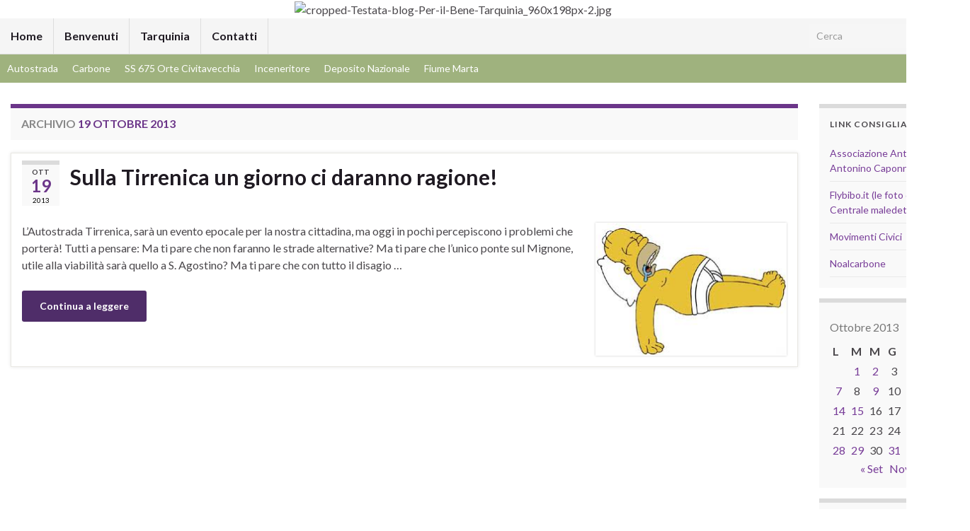

--- FILE ---
content_type: text/html; charset=UTF-8
request_url: https://www.perilbeneditarquinia.it/2013/10/19/
body_size: 12019
content:
<!DOCTYPE html><!--[if IE 7]>
<html class="ie ie7" lang="it-IT" prefix="og: http://ogp.me/ns#">
<![endif]-->
<!--[if IE 8]>
<html class="ie ie8" lang="it-IT" prefix="og: http://ogp.me/ns#">
<![endif]-->
<!--[if !(IE 7) & !(IE 8)]><!-->
<html lang="it-IT" prefix="og: http://ogp.me/ns#">
<!--<![endif]-->
    <head>
        <meta charset="UTF-8">
        <meta http-equiv="X-UA-Compatible" content="IE=edge">
        <meta name="viewport" content="width=device-width, initial-scale=1">
        <title>19 Ottobre 2013 &#8211; Per il bene di Tarquinia</title>
<meta name='robots' content='max-image-preview:large' />
<link rel='dns-prefetch' href='//www.google.com' />
<link rel='dns-prefetch' href='//s.w.org' />
<link rel="alternate" type="application/rss+xml" title="Per il bene di Tarquinia &raquo; Feed" href="https://www.perilbeneditarquinia.it/feed/" />
<link rel="alternate" type="application/rss+xml" title="Per il bene di Tarquinia &raquo; Feed dei commenti" href="https://www.perilbeneditarquinia.it/comments/feed/" />
<script type="579a8bbfdb8639ee01aca88f-text/javascript">
window._wpemojiSettings = {"baseUrl":"https:\/\/s.w.org\/images\/core\/emoji\/14.0.0\/72x72\/","ext":".png","svgUrl":"https:\/\/s.w.org\/images\/core\/emoji\/14.0.0\/svg\/","svgExt":".svg","source":{"concatemoji":"http:\/\/www.perilbeneditarquinia.it\/wp-includes\/js\/wp-emoji-release.min.js?ver=6.0.11"}};
/*! This file is auto-generated */
!function(e,a,t){var n,r,o,i=a.createElement("canvas"),p=i.getContext&&i.getContext("2d");function s(e,t){var a=String.fromCharCode,e=(p.clearRect(0,0,i.width,i.height),p.fillText(a.apply(this,e),0,0),i.toDataURL());return p.clearRect(0,0,i.width,i.height),p.fillText(a.apply(this,t),0,0),e===i.toDataURL()}function c(e){var t=a.createElement("script");t.src=e,t.defer=t.type="text/javascript",a.getElementsByTagName("head")[0].appendChild(t)}for(o=Array("flag","emoji"),t.supports={everything:!0,everythingExceptFlag:!0},r=0;r<o.length;r++)t.supports[o[r]]=function(e){if(!p||!p.fillText)return!1;switch(p.textBaseline="top",p.font="600 32px Arial",e){case"flag":return s([127987,65039,8205,9895,65039],[127987,65039,8203,9895,65039])?!1:!s([55356,56826,55356,56819],[55356,56826,8203,55356,56819])&&!s([55356,57332,56128,56423,56128,56418,56128,56421,56128,56430,56128,56423,56128,56447],[55356,57332,8203,56128,56423,8203,56128,56418,8203,56128,56421,8203,56128,56430,8203,56128,56423,8203,56128,56447]);case"emoji":return!s([129777,127995,8205,129778,127999],[129777,127995,8203,129778,127999])}return!1}(o[r]),t.supports.everything=t.supports.everything&&t.supports[o[r]],"flag"!==o[r]&&(t.supports.everythingExceptFlag=t.supports.everythingExceptFlag&&t.supports[o[r]]);t.supports.everythingExceptFlag=t.supports.everythingExceptFlag&&!t.supports.flag,t.DOMReady=!1,t.readyCallback=function(){t.DOMReady=!0},t.supports.everything||(n=function(){t.readyCallback()},a.addEventListener?(a.addEventListener("DOMContentLoaded",n,!1),e.addEventListener("load",n,!1)):(e.attachEvent("onload",n),a.attachEvent("onreadystatechange",function(){"complete"===a.readyState&&t.readyCallback()})),(e=t.source||{}).concatemoji?c(e.concatemoji):e.wpemoji&&e.twemoji&&(c(e.twemoji),c(e.wpemoji)))}(window,document,window._wpemojiSettings);
</script>
<style type="text/css">
img.wp-smiley,
img.emoji {
	display: inline !important;
	border: none !important;
	box-shadow: none !important;
	height: 1em !important;
	width: 1em !important;
	margin: 0 0.07em !important;
	vertical-align: -0.1em !important;
	background: none !important;
	padding: 0 !important;
}
</style>
	<link rel='stylesheet' id='gsc_style-css' href="https://www.perilbeneditarquinia.it/wp-content/plugins/google-custom-search/css/smoothness/jquery-ui-1.7.3.custom.css?ver=6.0.11" type='text/css' media='all' />
<link rel='stylesheet' id='gsc_style_search_bar-css' href="https://www.google.com/cse/style/look/minimalist.css?ver=6.0.11" type='text/css' media='all' />
<link rel='stylesheet' id='gsc_style_search_bar_more-css' href="https://www.perilbeneditarquinia.it/wp-content/plugins/google-custom-search/css/gsc.css?ver=6.0.11" type='text/css' media='all' />
<link rel='stylesheet' id='wp-block-library-css' href="https://www.perilbeneditarquinia.it/wp-includes/css/dist/block-library/style.min.css?ver=6.0.11" type='text/css' media='all' />
<style id='global-styles-inline-css' type='text/css'>
body{--wp--preset--color--black: #000000;--wp--preset--color--cyan-bluish-gray: #abb8c3;--wp--preset--color--white: #ffffff;--wp--preset--color--pale-pink: #f78da7;--wp--preset--color--vivid-red: #cf2e2e;--wp--preset--color--luminous-vivid-orange: #ff6900;--wp--preset--color--luminous-vivid-amber: #fcb900;--wp--preset--color--light-green-cyan: #7bdcb5;--wp--preset--color--vivid-green-cyan: #00d084;--wp--preset--color--pale-cyan-blue: #8ed1fc;--wp--preset--color--vivid-cyan-blue: #0693e3;--wp--preset--color--vivid-purple: #9b51e0;--wp--preset--gradient--vivid-cyan-blue-to-vivid-purple: linear-gradient(135deg,rgba(6,147,227,1) 0%,rgb(155,81,224) 100%);--wp--preset--gradient--light-green-cyan-to-vivid-green-cyan: linear-gradient(135deg,rgb(122,220,180) 0%,rgb(0,208,130) 100%);--wp--preset--gradient--luminous-vivid-amber-to-luminous-vivid-orange: linear-gradient(135deg,rgba(252,185,0,1) 0%,rgba(255,105,0,1) 100%);--wp--preset--gradient--luminous-vivid-orange-to-vivid-red: linear-gradient(135deg,rgba(255,105,0,1) 0%,rgb(207,46,46) 100%);--wp--preset--gradient--very-light-gray-to-cyan-bluish-gray: linear-gradient(135deg,rgb(238,238,238) 0%,rgb(169,184,195) 100%);--wp--preset--gradient--cool-to-warm-spectrum: linear-gradient(135deg,rgb(74,234,220) 0%,rgb(151,120,209) 20%,rgb(207,42,186) 40%,rgb(238,44,130) 60%,rgb(251,105,98) 80%,rgb(254,248,76) 100%);--wp--preset--gradient--blush-light-purple: linear-gradient(135deg,rgb(255,206,236) 0%,rgb(152,150,240) 100%);--wp--preset--gradient--blush-bordeaux: linear-gradient(135deg,rgb(254,205,165) 0%,rgb(254,45,45) 50%,rgb(107,0,62) 100%);--wp--preset--gradient--luminous-dusk: linear-gradient(135deg,rgb(255,203,112) 0%,rgb(199,81,192) 50%,rgb(65,88,208) 100%);--wp--preset--gradient--pale-ocean: linear-gradient(135deg,rgb(255,245,203) 0%,rgb(182,227,212) 50%,rgb(51,167,181) 100%);--wp--preset--gradient--electric-grass: linear-gradient(135deg,rgb(202,248,128) 0%,rgb(113,206,126) 100%);--wp--preset--gradient--midnight: linear-gradient(135deg,rgb(2,3,129) 0%,rgb(40,116,252) 100%);--wp--preset--duotone--dark-grayscale: url('#wp-duotone-dark-grayscale');--wp--preset--duotone--grayscale: url('#wp-duotone-grayscale');--wp--preset--duotone--purple-yellow: url('#wp-duotone-purple-yellow');--wp--preset--duotone--blue-red: url('#wp-duotone-blue-red');--wp--preset--duotone--midnight: url('#wp-duotone-midnight');--wp--preset--duotone--magenta-yellow: url('#wp-duotone-magenta-yellow');--wp--preset--duotone--purple-green: url('#wp-duotone-purple-green');--wp--preset--duotone--blue-orange: url('#wp-duotone-blue-orange');--wp--preset--font-size--small: 14px;--wp--preset--font-size--medium: 20px;--wp--preset--font-size--large: 20px;--wp--preset--font-size--x-large: 42px;--wp--preset--font-size--tiny: 10px;--wp--preset--font-size--regular: 16px;--wp--preset--font-size--larger: 26px;}.has-black-color{color: var(--wp--preset--color--black) !important;}.has-cyan-bluish-gray-color{color: var(--wp--preset--color--cyan-bluish-gray) !important;}.has-white-color{color: var(--wp--preset--color--white) !important;}.has-pale-pink-color{color: var(--wp--preset--color--pale-pink) !important;}.has-vivid-red-color{color: var(--wp--preset--color--vivid-red) !important;}.has-luminous-vivid-orange-color{color: var(--wp--preset--color--luminous-vivid-orange) !important;}.has-luminous-vivid-amber-color{color: var(--wp--preset--color--luminous-vivid-amber) !important;}.has-light-green-cyan-color{color: var(--wp--preset--color--light-green-cyan) !important;}.has-vivid-green-cyan-color{color: var(--wp--preset--color--vivid-green-cyan) !important;}.has-pale-cyan-blue-color{color: var(--wp--preset--color--pale-cyan-blue) !important;}.has-vivid-cyan-blue-color{color: var(--wp--preset--color--vivid-cyan-blue) !important;}.has-vivid-purple-color{color: var(--wp--preset--color--vivid-purple) !important;}.has-black-background-color{background-color: var(--wp--preset--color--black) !important;}.has-cyan-bluish-gray-background-color{background-color: var(--wp--preset--color--cyan-bluish-gray) !important;}.has-white-background-color{background-color: var(--wp--preset--color--white) !important;}.has-pale-pink-background-color{background-color: var(--wp--preset--color--pale-pink) !important;}.has-vivid-red-background-color{background-color: var(--wp--preset--color--vivid-red) !important;}.has-luminous-vivid-orange-background-color{background-color: var(--wp--preset--color--luminous-vivid-orange) !important;}.has-luminous-vivid-amber-background-color{background-color: var(--wp--preset--color--luminous-vivid-amber) !important;}.has-light-green-cyan-background-color{background-color: var(--wp--preset--color--light-green-cyan) !important;}.has-vivid-green-cyan-background-color{background-color: var(--wp--preset--color--vivid-green-cyan) !important;}.has-pale-cyan-blue-background-color{background-color: var(--wp--preset--color--pale-cyan-blue) !important;}.has-vivid-cyan-blue-background-color{background-color: var(--wp--preset--color--vivid-cyan-blue) !important;}.has-vivid-purple-background-color{background-color: var(--wp--preset--color--vivid-purple) !important;}.has-black-border-color{border-color: var(--wp--preset--color--black) !important;}.has-cyan-bluish-gray-border-color{border-color: var(--wp--preset--color--cyan-bluish-gray) !important;}.has-white-border-color{border-color: var(--wp--preset--color--white) !important;}.has-pale-pink-border-color{border-color: var(--wp--preset--color--pale-pink) !important;}.has-vivid-red-border-color{border-color: var(--wp--preset--color--vivid-red) !important;}.has-luminous-vivid-orange-border-color{border-color: var(--wp--preset--color--luminous-vivid-orange) !important;}.has-luminous-vivid-amber-border-color{border-color: var(--wp--preset--color--luminous-vivid-amber) !important;}.has-light-green-cyan-border-color{border-color: var(--wp--preset--color--light-green-cyan) !important;}.has-vivid-green-cyan-border-color{border-color: var(--wp--preset--color--vivid-green-cyan) !important;}.has-pale-cyan-blue-border-color{border-color: var(--wp--preset--color--pale-cyan-blue) !important;}.has-vivid-cyan-blue-border-color{border-color: var(--wp--preset--color--vivid-cyan-blue) !important;}.has-vivid-purple-border-color{border-color: var(--wp--preset--color--vivid-purple) !important;}.has-vivid-cyan-blue-to-vivid-purple-gradient-background{background: var(--wp--preset--gradient--vivid-cyan-blue-to-vivid-purple) !important;}.has-light-green-cyan-to-vivid-green-cyan-gradient-background{background: var(--wp--preset--gradient--light-green-cyan-to-vivid-green-cyan) !important;}.has-luminous-vivid-amber-to-luminous-vivid-orange-gradient-background{background: var(--wp--preset--gradient--luminous-vivid-amber-to-luminous-vivid-orange) !important;}.has-luminous-vivid-orange-to-vivid-red-gradient-background{background: var(--wp--preset--gradient--luminous-vivid-orange-to-vivid-red) !important;}.has-very-light-gray-to-cyan-bluish-gray-gradient-background{background: var(--wp--preset--gradient--very-light-gray-to-cyan-bluish-gray) !important;}.has-cool-to-warm-spectrum-gradient-background{background: var(--wp--preset--gradient--cool-to-warm-spectrum) !important;}.has-blush-light-purple-gradient-background{background: var(--wp--preset--gradient--blush-light-purple) !important;}.has-blush-bordeaux-gradient-background{background: var(--wp--preset--gradient--blush-bordeaux) !important;}.has-luminous-dusk-gradient-background{background: var(--wp--preset--gradient--luminous-dusk) !important;}.has-pale-ocean-gradient-background{background: var(--wp--preset--gradient--pale-ocean) !important;}.has-electric-grass-gradient-background{background: var(--wp--preset--gradient--electric-grass) !important;}.has-midnight-gradient-background{background: var(--wp--preset--gradient--midnight) !important;}.has-small-font-size{font-size: var(--wp--preset--font-size--small) !important;}.has-medium-font-size{font-size: var(--wp--preset--font-size--medium) !important;}.has-large-font-size{font-size: var(--wp--preset--font-size--large) !important;}.has-x-large-font-size{font-size: var(--wp--preset--font-size--x-large) !important;}
</style>
<link rel='stylesheet' id='theme-my-login-css' href="https://www.perilbeneditarquinia.it/wp-content/plugins/theme-my-login/assets/styles/theme-my-login.min.css?ver=7.1.5" type='text/css' media='all' />
<link rel='stylesheet' id='cmplz-general-css' href="https://www.perilbeneditarquinia.it/wp-content/plugins/complianz-gdpr/assets/css/cookieblocker.min.css?ver=6.3.0" type='text/css' media='all' />
<link rel='stylesheet' id='bootstrap-css' href="https://www.perilbeneditarquinia.it/wp-content/themes/graphene/bootstrap/css/bootstrap.min.css?ver=6.0.11" type='text/css' media='all' />
<link rel='stylesheet' id='font-awesome-css' href="https://www.perilbeneditarquinia.it/wp-content/themes/graphene/fonts/font-awesome/css/font-awesome.min.css?ver=6.0.11" type='text/css' media='all' />
<link rel='stylesheet' id='graphene-css' href="https://www.perilbeneditarquinia.it/wp-content/themes/graphene/style.css?ver=2.9" type='text/css' media='screen' />
<link rel='stylesheet' id='graphene-responsive-css' href="https://www.perilbeneditarquinia.it/wp-content/themes/graphene/responsive.css?ver=2.9" type='text/css' media='all' />
<link rel='stylesheet' id='graphene-blocks-css' href="https://www.perilbeneditarquinia.it/wp-content/themes/graphene/blocks.css?ver=2.9" type='text/css' media='all' />
<link rel='stylesheet' id='colorbox-css' href="https://www.perilbeneditarquinia.it/wp-content/plugins/lightbox-gallery/colorbox/example1/colorbox.css?ver=6.0.11" type='text/css' media='all' />
<script type="579a8bbfdb8639ee01aca88f-text/javascript" src="https://www.perilbeneditarquinia.it/wp-includes/js/jquery/jquery.min.js?ver=3.6.0" id='jquery-core-js'></script>
<script type="579a8bbfdb8639ee01aca88f-text/javascript" src="https://www.perilbeneditarquinia.it/wp-includes/js/jquery/jquery-migrate.min.js?ver=3.3.2" id='jquery-migrate-js'></script>
<script type="579a8bbfdb8639ee01aca88f-text/javascript" src="https://www.perilbeneditarquinia.it/wp-content/plugins/google-custom-search/js/gsc.js?ver=6.0.11" id='gsc_dialog-js'></script>
<script type="579a8bbfdb8639ee01aca88f-text/javascript" src="https://www.google.com/jsapi?ver=6.0.11" id='gsc_jsapi-js'></script>
<script defer type="579a8bbfdb8639ee01aca88f-text/javascript" src="https://www.perilbeneditarquinia.it/wp-content/themes/graphene/bootstrap/js/bootstrap.min.js?ver=2.9" id='bootstrap-js'></script>
<script defer type="579a8bbfdb8639ee01aca88f-text/javascript" src="https://www.perilbeneditarquinia.it/wp-content/themes/graphene/js/bootstrap-hover-dropdown/bootstrap-hover-dropdown.min.js?ver=2.9" id='bootstrap-hover-dropdown-js'></script>
<script defer type="579a8bbfdb8639ee01aca88f-text/javascript" src="https://www.perilbeneditarquinia.it/wp-content/themes/graphene/js/bootstrap-submenu/bootstrap-submenu.min.js?ver=2.9" id='bootstrap-submenu-js'></script>
<script defer type="579a8bbfdb8639ee01aca88f-text/javascript" src="https://www.perilbeneditarquinia.it/wp-content/themes/graphene/js/jquery.infinitescroll.min.js?ver=2.9" id='infinite-scroll-js'></script>
<script type="579a8bbfdb8639ee01aca88f-text/javascript" id='graphene-js-extra'>
/* <![CDATA[ */
var grapheneJS = {"siteurl":"http:\/\/www.perilbeneditarquinia.it","ajaxurl":"http:\/\/www.perilbeneditarquinia.it\/wp-admin\/admin-ajax.php","templateUrl":"http:\/\/www.perilbeneditarquinia.it\/wp-content\/themes\/graphene","isSingular":"","enableStickyMenu":"1","shouldShowComments":"","commentsOrder":"newest","sliderDisable":"","sliderInterval":"4000","infScrollBtnLbl":"Carica altro","infScrollOn":"","infScrollCommentsOn":"","totalPosts":"1","postsPerPage":"10","isPageNavi":"","infScrollMsgText":"Recupero window.grapheneInfScrollItemsPerPage di window.grapheneInfScrollItemsLeft elementi rimasti...","infScrollMsgTextPlural":"Recupero window.grapheneInfScrollItemsPerPage di window.grapheneInfScrollItemsLeft elementi rimasti...","infScrollFinishedText":"Caricato tutto!","commentsPerPage":"50","totalComments":"0","infScrollCommentsMsg":"Fetching window.grapheneInfScrollCommentsPerPage di window.grapheneInfScrollCommentsLeft commento rimasto...","infScrollCommentsMsgPlural":"Fetching window.grapheneInfScrollCommentsPerPage di window.grapheneInfScrollCommentsLeft commenti rimasti...","infScrollCommentsFinishedMsg":"Tutti i commenti caricati!","disableLiveSearch":"1","txtNoResult":"Nessun risultato trovato.","isMasonry":""};
/* ]]> */
</script>
<script defer type="579a8bbfdb8639ee01aca88f-text/javascript" src="https://www.perilbeneditarquinia.it/wp-content/themes/graphene/js/graphene.js?ver=2.9" id='graphene-js'></script>
<link rel="https://api.w.org/" href="https://www.perilbeneditarquinia.it/wp-json/" /><link rel="EditURI" type="application/rsd+xml" title="RSD" href="https://www.perilbeneditarquinia.it/xmlrpc.php?rsd" />
<link rel="wlwmanifest" type="application/wlwmanifest+xml" href="https://www.perilbeneditarquinia.it/wp-includes/wlwmanifest.xml" /> 
<meta name="generator" content="WordPress 6.0.11" />
			<link rel='alternate' type='application/rss+xml' title="RSS Forum" href="https://www.perilbeneditarquinia.it/wp-content/plugins/mingle-forum/feed.php?topic=all" /> <style>.cmplz-hidden{display:none!important;}</style>		<script type="579a8bbfdb8639ee01aca88f-text/javascript">
		   WebFontConfig = {
		      google: { 
		      	families: ["Lato:400,400i,700,700i&display=swap"]		      }
		   };

		   (function(d) {
		      var wf = d.createElement('script'), s = d.scripts[0];
		      wf.src = 'https://ajax.googleapis.com/ajax/libs/webfont/1.6.26/webfont.js';
		      wf.async = true;
		      s.parentNode.insertBefore(wf, s);
		   })(document);
		</script>
	<style type="text/css">
.navbar #secondary-menu-wrap {background: #9fb27e}.navbar #secondary-menu > li > a {color: #ffffff}.navbar #secondary-menu-wrap .nav li:focus, .navbar #secondary-menu-wrap .nav li:hover, .navbar #secondary-menu-wrap .nav li.current-menu-item, .navbar #secondary-menu-wrap .nav li.current-menu-ancestor, .navbar #secondary-menu-wrap .dropdown-menu li, .navbar #secondary-menu-wrap .dropdown-menu > li > a:focus, .navbar #secondary-menu-wrap .dropdown-menu > li > a:hover, .navbar #secondary-menu-wrap .dropdown-menu > .active > a, .navbar #secondary-menu-wrap .dropdown-menu > .active > a:focus, .navbar #secondary-menu-wrap .dropdown-menu > .active > a:hover, .navbar #secondary-menu-wrap .navbar-nav>.open>a, .navbar #secondary-menu-wrap .navbar-nav>.open>a:focus, .navbar #secondary-menu-wrap .navbar-nav>.open>a:hover {background-color: #d8e0c9}body{background-image:none}.header_title, .header_title a, .header_title a:visited, .header_title a:hover, .header_desc {color:#blank}.carousel, .carousel .item{height:500px}@media (max-width: 991px) {.carousel, .carousel .item{height:250px}}#header{max-height:400px}@media (min-width: 1200px) {.container {width:1370px}}
</style>
<style type="text/css">.recentcomments a{display:inline !important;padding:0 !important;margin:0 !important;}</style><link rel="icon" href="https://www.perilbeneditarquinia.it/wp-content/uploads/2018/01/cropped-Simbolo-Insieme-per-Tarquinia-21-32x32.jpg" sizes="32x32" />
<link rel="icon" href="https://www.perilbeneditarquinia.it/wp-content/uploads/2018/01/cropped-Simbolo-Insieme-per-Tarquinia-21-192x192.jpg" sizes="192x192" />
<link rel="apple-touch-icon" href="https://www.perilbeneditarquinia.it/wp-content/uploads/2018/01/cropped-Simbolo-Insieme-per-Tarquinia-21-180x180.jpg" />
<meta name="msapplication-TileImage" content="http://www.perilbeneditarquinia.it/wp-content/uploads/2018/01/cropped-Simbolo-Insieme-per-Tarquinia-21-270x270.jpg" />
    <!-- BEGIN Google Analytics script -->
    	<script data-service="google-analytics" data-category="statistics" type="text/plain">

  var _gaq = _gaq || [];
  _gaq.push(['_setAccount', 'UA-5716659-24']);
  _gaq.push(['_trackPageview']);

  (function() {
    var ga = document.createElement('script'); ga.type = 'text/javascript'; ga.async = true;
    ga.src = ('https:' == document.location.protocol ? 'https://ssl' : 'http://www') + '.google-analytics.com/ga.js';
    var s = document.getElementsByTagName('script')[0]; s.parentNode.insertBefore(ga, s);
  })();

</script>    <!-- END Google Analytics script -->
        </head>
    <body data-cmplz=1 class="archive date wp-embed-responsive full-width-slider layout-full-width-boxed two_col_left two-columns have-secondary-menu">
        <svg xmlns="http://www.w3.org/2000/svg" viewBox="0 0 0 0" width="0" height="0" focusable="false" role="none" style="visibility: hidden; position: absolute; left: -9999px; overflow: hidden;" ><defs><filter id="wp-duotone-dark-grayscale"><feColorMatrix color-interpolation-filters="sRGB" type="matrix" values=" .299 .587 .114 0 0 .299 .587 .114 0 0 .299 .587 .114 0 0 .299 .587 .114 0 0 " /><feComponentTransfer color-interpolation-filters="sRGB" ><feFuncR type="table" tableValues="0 0.49803921568627" /><feFuncG type="table" tableValues="0 0.49803921568627" /><feFuncB type="table" tableValues="0 0.49803921568627" /><feFuncA type="table" tableValues="1 1" /></feComponentTransfer><feComposite in2="SourceGraphic" operator="in" /></filter></defs></svg><svg xmlns="http://www.w3.org/2000/svg" viewBox="0 0 0 0" width="0" height="0" focusable="false" role="none" style="visibility: hidden; position: absolute; left: -9999px; overflow: hidden;" ><defs><filter id="wp-duotone-grayscale"><feColorMatrix color-interpolation-filters="sRGB" type="matrix" values=" .299 .587 .114 0 0 .299 .587 .114 0 0 .299 .587 .114 0 0 .299 .587 .114 0 0 " /><feComponentTransfer color-interpolation-filters="sRGB" ><feFuncR type="table" tableValues="0 1" /><feFuncG type="table" tableValues="0 1" /><feFuncB type="table" tableValues="0 1" /><feFuncA type="table" tableValues="1 1" /></feComponentTransfer><feComposite in2="SourceGraphic" operator="in" /></filter></defs></svg><svg xmlns="http://www.w3.org/2000/svg" viewBox="0 0 0 0" width="0" height="0" focusable="false" role="none" style="visibility: hidden; position: absolute; left: -9999px; overflow: hidden;" ><defs><filter id="wp-duotone-purple-yellow"><feColorMatrix color-interpolation-filters="sRGB" type="matrix" values=" .299 .587 .114 0 0 .299 .587 .114 0 0 .299 .587 .114 0 0 .299 .587 .114 0 0 " /><feComponentTransfer color-interpolation-filters="sRGB" ><feFuncR type="table" tableValues="0.54901960784314 0.98823529411765" /><feFuncG type="table" tableValues="0 1" /><feFuncB type="table" tableValues="0.71764705882353 0.25490196078431" /><feFuncA type="table" tableValues="1 1" /></feComponentTransfer><feComposite in2="SourceGraphic" operator="in" /></filter></defs></svg><svg xmlns="http://www.w3.org/2000/svg" viewBox="0 0 0 0" width="0" height="0" focusable="false" role="none" style="visibility: hidden; position: absolute; left: -9999px; overflow: hidden;" ><defs><filter id="wp-duotone-blue-red"><feColorMatrix color-interpolation-filters="sRGB" type="matrix" values=" .299 .587 .114 0 0 .299 .587 .114 0 0 .299 .587 .114 0 0 .299 .587 .114 0 0 " /><feComponentTransfer color-interpolation-filters="sRGB" ><feFuncR type="table" tableValues="0 1" /><feFuncG type="table" tableValues="0 0.27843137254902" /><feFuncB type="table" tableValues="0.5921568627451 0.27843137254902" /><feFuncA type="table" tableValues="1 1" /></feComponentTransfer><feComposite in2="SourceGraphic" operator="in" /></filter></defs></svg><svg xmlns="http://www.w3.org/2000/svg" viewBox="0 0 0 0" width="0" height="0" focusable="false" role="none" style="visibility: hidden; position: absolute; left: -9999px; overflow: hidden;" ><defs><filter id="wp-duotone-midnight"><feColorMatrix color-interpolation-filters="sRGB" type="matrix" values=" .299 .587 .114 0 0 .299 .587 .114 0 0 .299 .587 .114 0 0 .299 .587 .114 0 0 " /><feComponentTransfer color-interpolation-filters="sRGB" ><feFuncR type="table" tableValues="0 0" /><feFuncG type="table" tableValues="0 0.64705882352941" /><feFuncB type="table" tableValues="0 1" /><feFuncA type="table" tableValues="1 1" /></feComponentTransfer><feComposite in2="SourceGraphic" operator="in" /></filter></defs></svg><svg xmlns="http://www.w3.org/2000/svg" viewBox="0 0 0 0" width="0" height="0" focusable="false" role="none" style="visibility: hidden; position: absolute; left: -9999px; overflow: hidden;" ><defs><filter id="wp-duotone-magenta-yellow"><feColorMatrix color-interpolation-filters="sRGB" type="matrix" values=" .299 .587 .114 0 0 .299 .587 .114 0 0 .299 .587 .114 0 0 .299 .587 .114 0 0 " /><feComponentTransfer color-interpolation-filters="sRGB" ><feFuncR type="table" tableValues="0.78039215686275 1" /><feFuncG type="table" tableValues="0 0.94901960784314" /><feFuncB type="table" tableValues="0.35294117647059 0.47058823529412" /><feFuncA type="table" tableValues="1 1" /></feComponentTransfer><feComposite in2="SourceGraphic" operator="in" /></filter></defs></svg><svg xmlns="http://www.w3.org/2000/svg" viewBox="0 0 0 0" width="0" height="0" focusable="false" role="none" style="visibility: hidden; position: absolute; left: -9999px; overflow: hidden;" ><defs><filter id="wp-duotone-purple-green"><feColorMatrix color-interpolation-filters="sRGB" type="matrix" values=" .299 .587 .114 0 0 .299 .587 .114 0 0 .299 .587 .114 0 0 .299 .587 .114 0 0 " /><feComponentTransfer color-interpolation-filters="sRGB" ><feFuncR type="table" tableValues="0.65098039215686 0.40392156862745" /><feFuncG type="table" tableValues="0 1" /><feFuncB type="table" tableValues="0.44705882352941 0.4" /><feFuncA type="table" tableValues="1 1" /></feComponentTransfer><feComposite in2="SourceGraphic" operator="in" /></filter></defs></svg><svg xmlns="http://www.w3.org/2000/svg" viewBox="0 0 0 0" width="0" height="0" focusable="false" role="none" style="visibility: hidden; position: absolute; left: -9999px; overflow: hidden;" ><defs><filter id="wp-duotone-blue-orange"><feColorMatrix color-interpolation-filters="sRGB" type="matrix" values=" .299 .587 .114 0 0 .299 .587 .114 0 0 .299 .587 .114 0 0 .299 .587 .114 0 0 " /><feComponentTransfer color-interpolation-filters="sRGB" ><feFuncR type="table" tableValues="0.098039215686275 1" /><feFuncG type="table" tableValues="0 0.66274509803922" /><feFuncB type="table" tableValues="0.84705882352941 0.41960784313725" /><feFuncA type="table" tableValues="1 1" /></feComponentTransfer><feComposite in2="SourceGraphic" operator="in" /></filter></defs></svg>
        <div class="container-fluid">
            
            

            <div id="header" class="row">

                <img width="960" height="198" src="https://www.perilbeneditarquinia.it/wp-content/uploads/2018/01/cropped-Testata-blog-Per-il-Bene-Tarquinia_960x198px-2.jpg" class="attachment-1903x400 size-1903x400" alt="cropped-Testata-blog-Per-il-Bene-Tarquinia_960x198px-2.jpg" loading="lazy" title="cropped-Testata-blog-Per-il-Bene-Tarquinia_960x198px-2.jpg" srcset="http://www.perilbeneditarquinia.it/wp-content/uploads/2018/01/cropped-Testata-blog-Per-il-Bene-Tarquinia_960x198px-2.jpg 960w, http://www.perilbeneditarquinia.it/wp-content/uploads/2018/01/cropped-Testata-blog-Per-il-Bene-Tarquinia_960x198px-2-300x61.jpg 300w" sizes="(max-width: 960px) 100vw, 960px" />                
                <div class="container container-full-width-boxed">                    <a href="https://www.perilbeneditarquinia.it" id="header_img_link" title="Torna alla home page">&nbsp;</a>                </div>            </div>


                        <nav class="navbar row ">

                <div class="navbar-header align-center">
                		                    <button type="button" class="navbar-toggle collapsed" data-toggle="collapse" data-target="#header-menu-wrap, #secondary-menu-wrap">
	                        <span class="sr-only">Attiva/disattiva la navigazione</span>
	                        <span class="icon-bar"></span>
	                        <span class="icon-bar"></span>
	                        <span class="icon-bar"></span>
	                    </button>
                	                    
                    
                    <div class="container container-full-width-boxed">                        <p class="header_title mobile-only">
                            <a href="https://www.perilbeneditarquinia.it" title="Torna alla home page">                                Per il bene di Tarquinia                            </a>                        </p>
                    
                                            </div>
                                    </div>

                <div class="container container-full-width-boxed">                    <div class="collapse navbar-collapse" id="header-menu-wrap">

            			<ul id="header-menu" class="nav navbar-nav flip"><li id="menu-item-116" class="menu-item menu-item-type-custom menu-item-object-custom menu-item-home menu-item-116"><a href="https://www.perilbeneditarquinia.it/">Home</a></li>
<li id="menu-item-33" class="menu-item menu-item-type-post_type menu-item-object-page menu-item-33"><a href="https://www.perilbeneditarquinia.it/chi-siamo/" class="has-desc">Benvenuti</a></li>
<li id="menu-item-3789" class="menu-item menu-item-type-post_type menu-item-object-page menu-item-3789"><a href="https://www.perilbeneditarquinia.it/info-tarquinia/">Tarquinia</a></li>
<li id="menu-item-111" class="menu-item menu-item-type-post_type menu-item-object-page menu-item-111"><a href="https://www.perilbeneditarquinia.it/contatti/">Contatti</a></li>
</ul>                        
            			                            <div id="top_search" class="navbar-form navbar-right">
                                <form class="searchform" method="get" action="https://www.perilbeneditarquinia.it">
	<div class="input-group">
		<div class="form-group live-search-input">
			<label for="s" class="screen-reader-text">Search for:</label>
		    <input type="text" id="s" name="s" class="form-control" placeholder="Cerca">
		    		</div>
	    <span class="input-group-btn">
	    	<button class="btn btn-default" type="submit"><i class="fa fa-search"></i></button>
	    </span>
    </div>
    </form>                                                            </div>
                                                
                                            </div>
                </div>
                                    <div id="secondary-menu-wrap" class="collapse navbar-collapse">
                        <div class="container container-full-width-boxed">                        <ul id="secondary-menu" class="nav navbar-nav flip"><li id="menu-item-6878" class="menu-item menu-item-type-taxonomy menu-item-object-category menu-item-6878"><a href="https://www.perilbeneditarquinia.it/category/autostrada/">Autostrada</a></li>
<li id="menu-item-6879" class="menu-item menu-item-type-taxonomy menu-item-object-category menu-item-6879"><a href="https://www.perilbeneditarquinia.it/category/carbone/">Carbone</a></li>
<li id="menu-item-6880" class="menu-item menu-item-type-taxonomy menu-item-object-category menu-item-6880"><a href="https://www.perilbeneditarquinia.it/category/ss-675/">SS 675 Orte Civitavecchia</a></li>
<li id="menu-item-6881" class="menu-item menu-item-type-taxonomy menu-item-object-category menu-item-6881"><a href="https://www.perilbeneditarquinia.it/category/inceneritore-a2a-ambiente-spa/">Inceneritore</a></li>
<li id="menu-item-6923" class="menu-item menu-item-type-taxonomy menu-item-object-category menu-item-6923"><a href="https://www.perilbeneditarquinia.it/category/deposito-nazionale/">Deposito Nazionale</a></li>
<li id="menu-item-6929" class="menu-item menu-item-type-taxonomy menu-item-object-category menu-item-6929"><a href="https://www.perilbeneditarquinia.it/category/fiume-marta/">Fiume Marta</a></li>
</ul>                        </div>                    </div>
                                    
                            </nav>

            
            <div id="content" class="clearfix hfeed row">
                <div class="container container-full-width-boxed">
                    
                                        
                    <div id="content-main" class="clearfix content-main col-md-10">
                    

    <h1 class="page-title archive-title">
                    Archivio <span>19 Ottobre 2013</span>            </h1>
    
    <div class="entries-wrapper">	
        
                

<div id="post-4625" class="clearfix post post-4625 type-post status-publish format-gallery has-post-thumbnail hentry category-autostrada post_format-post-format-gallery item-wrap">
		
	<div class="entry clearfix">
    
    			    	<div class="post-date date alpha with-year">
            <p class="default_date">
            	<span class="month">Ott</span>
                <span class="day">19</span>
                	                <span class="year">2013</span>
                            </p>
                    </div>
            
		        <h2 class="post-title entry-title">
			<a href="https://www.perilbeneditarquinia.it/2013/10/19/su-lautostrada-un-giorno-ci-daranno-ragione/" rel="bookmark" title="Permalink a Sulla Tirrenica un giorno ci daranno ragione!">
				Sulla Tirrenica un giorno ci daranno ragione!            </a>
			        </h2>
		
						
				<div class="entry-content clearfix">
			
													<p class="excerpt-thumb">
							<a href="https://www.perilbeneditarquinia.it/2013/10/19/su-lautostrada-un-giorno-ci-daranno-ragione/" rel="bookmark" title="Permalink a Sulla Tirrenica un giorno ci daranno ragione!">
								<img width="270" height="187" src="https://www.perilbeneditarquinia.it/wp-content/uploads/2013/10/simson.jpg" class="attachment-medium size-medium wp-post-image" alt="" />							</a>
						</p>
												
			
                				                
								<p>L&#8217;Autostrada Tirrenica, sarà un evento epocale per la nostra cittadina, ma oggi in pochi percepiscono i problemi che porterà! Tutti a pensare: Ma ti pare che non faranno le strade alternative? Ma ti pare che l&#8217;unico ponte sul Mignone, utile alla viabilità sarà quello a S. Agostino? Ma ti pare che con tutto il disagio &hellip; </p>
<p><a class="more-link btn" href="https://www.perilbeneditarquinia.it/2013/10/19/su-lautostrada-un-giorno-ci-daranno-ragione/">Continua a leggere</a></p>

						
						
						
		</div>
		
			</div>
</div>

 

    </div>
    
    
  

                </div><!-- #content-main -->
        
            
<div id="sidebar1" class="sidebar sidebar-right widget-area col-md-2">

	
    <div id="linkcat-24" class="sidebar-wrap widget_links"><h2 class="widget-title">Link Consigliati</h2>
	<ul class='xoxo blogroll'>
<li><a href="http://www.comitato-antimafia-lt.org/" title="Associazione Regionale del Lazio antimafia">Associazione Antimafia Antonino Caponnetto</a></li>
<li><a href="http://www.flybibo.it/index.html">Flybibo.it (le foto della Centrale maledetta)</a></li>
<li><a href="http://www.movimenticivici.it/" rel="noopener" target="_blank">Movimenti Civici</a></li>
<li><a href="https://noalcarbone.blogspot.com/" title="Sito del Movimento No coke Alto Lazio">Noalcarbone</a></li>

	</ul>
</div>
<div id="calendar-4" class="sidebar-wrap widget_calendar"><div id="calendar_wrap" class="calendar_wrap"><table id="wp-calendar" class="wp-calendar-table">
	<caption>Ottobre 2013</caption>
	<thead>
	<tr>
		<th scope="col" title="lunedì">L</th>
		<th scope="col" title="martedì">M</th>
		<th scope="col" title="mercoledì">M</th>
		<th scope="col" title="giovedì">G</th>
		<th scope="col" title="venerdì">V</th>
		<th scope="col" title="sabato">S</th>
		<th scope="col" title="domenica">D</th>
	</tr>
	</thead>
	<tbody>
	<tr>
		<td colspan="1" class="pad">&nbsp;</td><td><a href="https://www.perilbeneditarquinia.it/2013/10/01/" aria-label="Articoli pubblicati in 1 October 2013">1</a></td><td><a href="https://www.perilbeneditarquinia.it/2013/10/02/" aria-label="Articoli pubblicati in 2 October 2013">2</a></td><td>3</td><td>4</td><td><a href="https://www.perilbeneditarquinia.it/2013/10/05/" aria-label="Articoli pubblicati in 5 October 2013">5</a></td><td>6</td>
	</tr>
	<tr>
		<td><a href="https://www.perilbeneditarquinia.it/2013/10/07/" aria-label="Articoli pubblicati in 7 October 2013">7</a></td><td>8</td><td><a href="https://www.perilbeneditarquinia.it/2013/10/09/" aria-label="Articoli pubblicati in 9 October 2013">9</a></td><td>10</td><td>11</td><td>12</td><td><a href="https://www.perilbeneditarquinia.it/2013/10/13/" aria-label="Articoli pubblicati in 13 October 2013">13</a></td>
	</tr>
	<tr>
		<td><a href="https://www.perilbeneditarquinia.it/2013/10/14/" aria-label="Articoli pubblicati in 14 October 2013">14</a></td><td><a href="https://www.perilbeneditarquinia.it/2013/10/15/" aria-label="Articoli pubblicati in 15 October 2013">15</a></td><td>16</td><td>17</td><td><a href="https://www.perilbeneditarquinia.it/2013/10/18/" aria-label="Articoli pubblicati in 18 October 2013">18</a></td><td><a href="https://www.perilbeneditarquinia.it/2013/10/19/" aria-label="Articoli pubblicati in 19 October 2013">19</a></td><td>20</td>
	</tr>
	<tr>
		<td>21</td><td>22</td><td>23</td><td>24</td><td>25</td><td>26</td><td><a href="https://www.perilbeneditarquinia.it/2013/10/27/" aria-label="Articoli pubblicati in 27 October 2013">27</a></td>
	</tr>
	<tr>
		<td><a href="https://www.perilbeneditarquinia.it/2013/10/28/" aria-label="Articoli pubblicati in 28 October 2013">28</a></td><td><a href="https://www.perilbeneditarquinia.it/2013/10/29/" aria-label="Articoli pubblicati in 29 October 2013">29</a></td><td>30</td><td><a href="https://www.perilbeneditarquinia.it/2013/10/31/" aria-label="Articoli pubblicati in 31 October 2013">31</a></td>
		<td class="pad" colspan="3">&nbsp;</td>
	</tr>
	</tbody>
	</table><nav aria-label="Mesi precedenti e successivi" class="wp-calendar-nav">
		<span class="wp-calendar-nav-prev"><a href="https://www.perilbeneditarquinia.it/2013/09/">&laquo; Set</a></span>
		<span class="pad">&nbsp;</span>
		<span class="wp-calendar-nav-next"><a href="https://www.perilbeneditarquinia.it/2013/11/">Nov &raquo;</a></span>
	</nav></div></div><div id="recent-comments-5" class="sidebar-wrap widget_recent_comments"><h2 class="widget-title">Commenti recenti</h2><ul id="recentcomments"><li class="recentcomments"><span class="comment-author-link"><a href='http://www.re-set.me/?p=5132' rel='external nofollow ugc' class='url'>Il Movimento No coke Alto Lazio consegna a Tidei la raccolta firme sulla riduzione degli inquinanti emessi da TVN a carbone sporco | &quot;ReSeT&quot;</a></span> su <a href="https://www.perilbeneditarquinia.it/2013/02/15/tarquinia-consegna-a-tidei-la-raccolta-firme-sulla-riduzione-degli-inquinanti-emessi-da-tvn-a-carbone-sporco/#comment-10">Il Movimento No coke Alto Lazio consegna a Tidei la raccolta firme sulla riduzione degli inquinanti emessi da TVN a carbone sporco</a></li><li class="recentcomments"><span class="comment-author-link"><a href='http://www.retesalvaguardiaterritorio.it/?p=4945' rel='external nofollow ugc' class='url'>Lettera dalla Maremma</a></span> su <a href="https://www.perilbeneditarquinia.it/2013/02/01/lettera-dalla-maremma/#comment-9">Lettera dalla Maremma</a></li><li class="recentcomments"><span class="comment-author-link"><a href='http://grcoord.wordpress.com/2013/02/04/appello-per-il-ricorso-al-tar/' rel='external nofollow ugc' class='url'>Appello per il ricorso al TAR | Coordinamento delle associazioni e Comitati Ambientali della Provincia di Grosseto</a></span> su <a href="https://www.perilbeneditarquinia.it/2013/02/03/tirrenica-in-pillole-amare/#comment-8">Appello dei comitati del 3 Febbraio 2013 a Borgo Carige</a></li><li class="recentcomments"><span class="comment-author-link"><a href='http://www.retesalvaguardiaterritorio.it/?p=4602' rel='external nofollow ugc' class='url'>“Quali fonti rinnovabili: l’inganno delle biomasse e del biogas” | &quot;ReSeT&quot;</a></span> su <a href="https://www.perilbeneditarquinia.it/2012/11/30/quali-fonti-rinnovabili-linganno-delle-biomasse-e-del-biogas/#comment-6">“Quali fonti rinnovabili: l’inganno delle biomasse e del biogas”</a></li></ul></div>    
        
    
</div><!-- #sidebar1 -->        
        
    </div></div><!-- #content -->




<div id="footer" class="row default-footer">
    <div class="container container-full-width-boxed">
        
                            <div class="footer-right">
                    
                                            <div class="footer-menu-wrap widget_nav_menu flip">
                            <ul id="menu-privacy-e-cookie" class="menu"><li id="menu-item-6912" class="menu-item menu-item-type-post_type menu-item-object-page menu-item-privacy-policy menu-item-6912"><a href="https://www.perilbeneditarquinia.it/privacy/">Privacy</a></li>
<li id="menu-item-6913" class="menu-item menu-item-type-post_type menu-item-object-page menu-item-6913"><a href="https://www.perilbeneditarquinia.it/cookie-policy-ue/">Cookie Policy (UE)</a></li>
</ul>                        </div>
                                    </div>
            
            <div class="copyright-developer">
                                    <div id="copyright">
                        <p>Questo blog utilizza la <a href="http://creativecommons.org/licenses/by-nc-nd/3.0/it/" target="_blank">Creative Commons License</a><br /><a href="https://www.perilbeneditarquinia.it/privacy">Privacy</a><br />
© 2022 perilbeneditarquinia.it</p>
                    </div>
                
                                    
                            </div>

        
                
    </div></div><!-- #footer -->


</div><!-- #container -->


<!-- Consent Management powered by Complianz | GDPR/CCPA Cookie Consent https://wordpress.org/plugins/complianz-gdpr -->
<div id="cmplz-cookiebanner-container"><div class="cmplz-cookiebanner cmplz-hidden banner-1 optin cmplz-bottom-right cmplz-categories-type-view-preferences" aria-modal="true" data-nosnippet="true" role="dialog" aria-live="polite" aria-labelledby="cmplz-header-1-optin" aria-describedby="cmplz-message-1-optin">
	<div class="cmplz-header">
		<div class="cmplz-logo"></div>
		<div class="cmplz-title" id="cmplz-header-1-optin">Gestisci Consenso Cookie</div>
		<div class="cmplz-close" tabindex="0" role="button" aria-label="close-dialog">
			<svg aria-hidden="true" focusable="false" data-prefix="fas" data-icon="times" class="svg-inline--fa fa-times fa-w-11" role="img" xmlns="http://www.w3.org/2000/svg" viewBox="0 0 352 512"><path fill="currentColor" d="M242.72 256l100.07-100.07c12.28-12.28 12.28-32.19 0-44.48l-22.24-22.24c-12.28-12.28-32.19-12.28-44.48 0L176 189.28 75.93 89.21c-12.28-12.28-32.19-12.28-44.48 0L9.21 111.45c-12.28 12.28-12.28 32.19 0 44.48L109.28 256 9.21 356.07c-12.28 12.28-12.28 32.19 0 44.48l22.24 22.24c12.28 12.28 32.2 12.28 44.48 0L176 322.72l100.07 100.07c12.28 12.28 32.2 12.28 44.48 0l22.24-22.24c12.28-12.28 12.28-32.19 0-44.48L242.72 256z"></path></svg>
		</div>
	</div>

		<div class="cmplz-divider cmplz-divider-header"></div>
		<div class="cmplz-body">
			<div class="cmplz-message" id="cmplz-message-1-optin">Per fornire le migliori esperienze, utilizziamo tecnologie come i cookie per memorizzare e/o accedere alle informazioni del dispositivo. Il consenso a queste tecnologie ci permetterà di elaborare dati come il comportamento di navigazione o ID unici su questo sito. Non acconsentire o ritirare il consenso può influire negativamente su alcune caratteristiche e funzioni.</div>
			<!-- categories start -->
			<div class="cmplz-categories">
				<details class="cmplz-category cmplz-functional" >
					<summary>
						<span class="cmplz-category-header">
							<span class="cmplz-category-title">Funzionale</span>
							<span class='cmplz-always-active'>
								<span class="cmplz-banner-checkbox">
									<input type="checkbox"
										   id="cmplz-functional-optin"
										   data-category="cmplz_functional"
										   class="cmplz-consent-checkbox cmplz-functional"
										   size="40"
										   value="1"/>
									<label class="cmplz-label" for="cmplz-functional-optin" tabindex="0"><span>Funzionale</span></label>
								</span>
								Sempre attivo							</span>
							<span class="cmplz-icon cmplz-open">
								<svg xmlns="http://www.w3.org/2000/svg" viewBox="0 0 448 512"  height="18" ><path d="M224 416c-8.188 0-16.38-3.125-22.62-9.375l-192-192c-12.5-12.5-12.5-32.75 0-45.25s32.75-12.5 45.25 0L224 338.8l169.4-169.4c12.5-12.5 32.75-12.5 45.25 0s12.5 32.75 0 45.25l-192 192C240.4 412.9 232.2 416 224 416z"/></svg>
							</span>
						</span>
					</summary>
					<div class="cmplz-description">
						<span class="cmplz-description-functional">L'archiviazione tecnica o l'accesso sono strettamente necessari al fine legittimo di consentire l'uso di un servizio specifico esplicitamente richiesto dall'abbonato o dall'utente, o al solo scopo di effettuare la trasmissione di una comunicazione su una rete di comunicazione elettronica.</span>
					</div>
				</details>

				<details class="cmplz-category cmplz-preferences" >
					<summary>
						<span class="cmplz-category-header">
							<span class="cmplz-category-title">Preferenze</span>
							<span class="cmplz-banner-checkbox">
								<input type="checkbox"
									   id="cmplz-preferences-optin"
									   data-category="cmplz_preferences"
									   class="cmplz-consent-checkbox cmplz-preferences"
									   size="40"
									   value="1"/>
								<label class="cmplz-label" for="cmplz-preferences-optin" tabindex="0"><span>Preferenze</span></label>
							</span>
							<span class="cmplz-icon cmplz-open">
								<svg xmlns="http://www.w3.org/2000/svg" viewBox="0 0 448 512"  height="18" ><path d="M224 416c-8.188 0-16.38-3.125-22.62-9.375l-192-192c-12.5-12.5-12.5-32.75 0-45.25s32.75-12.5 45.25 0L224 338.8l169.4-169.4c12.5-12.5 32.75-12.5 45.25 0s12.5 32.75 0 45.25l-192 192C240.4 412.9 232.2 416 224 416z"/></svg>
							</span>
						</span>
					</summary>
					<div class="cmplz-description">
						<span class="cmplz-description-preferences">L'archiviazione tecnica o l'accesso sono necessari per lo scopo legittimo di memorizzare le preferenze che non sono richieste dall'abbonato o dall'utente.</span>
					</div>
				</details>

				<details class="cmplz-category cmplz-statistics" >
					<summary>
						<span class="cmplz-category-header">
							<span class="cmplz-category-title">Statistiche</span>
							<span class="cmplz-banner-checkbox">
								<input type="checkbox"
									   id="cmplz-statistics-optin"
									   data-category="cmplz_statistics"
									   class="cmplz-consent-checkbox cmplz-statistics"
									   size="40"
									   value="1"/>
								<label class="cmplz-label" for="cmplz-statistics-optin" tabindex="0"><span>Statistiche</span></label>
							</span>
							<span class="cmplz-icon cmplz-open">
								<svg xmlns="http://www.w3.org/2000/svg" viewBox="0 0 448 512"  height="18" ><path d="M224 416c-8.188 0-16.38-3.125-22.62-9.375l-192-192c-12.5-12.5-12.5-32.75 0-45.25s32.75-12.5 45.25 0L224 338.8l169.4-169.4c12.5-12.5 32.75-12.5 45.25 0s12.5 32.75 0 45.25l-192 192C240.4 412.9 232.2 416 224 416z"/></svg>
							</span>
						</span>
					</summary>
					<div class="cmplz-description">
						<span class="cmplz-description-statistics">L'archiviazione tecnica o l'accesso che viene utilizzato esclusivamente per scopi statistici.</span>
						<span class="cmplz-description-statistics-anonymous">L'archiviazione tecnica o l'accesso che viene utilizzato esclusivamente per scopi statistici anonimi. Senza un mandato di comparizione, una conformità volontaria da parte del vostro Fornitore di Servizi Internet, o ulteriori registrazioni da parte di terzi, le informazioni memorizzate o recuperate per questo scopo da sole non possono di solito essere utilizzate per l'identificazione.</span>
					</div>
				</details>
				<details class="cmplz-category cmplz-marketing" >
					<summary>
						<span class="cmplz-category-header">
							<span class="cmplz-category-title">Marketing</span>
							<span class="cmplz-banner-checkbox">
								<input type="checkbox"
									   id="cmplz-marketing-optin"
									   data-category="cmplz_marketing"
									   class="cmplz-consent-checkbox cmplz-marketing"
									   size="40"
									   value="1"/>
								<label class="cmplz-label" for="cmplz-marketing-optin" tabindex="0"><span>Marketing</span></label>
							</span>
							<span class="cmplz-icon cmplz-open">
								<svg xmlns="http://www.w3.org/2000/svg" viewBox="0 0 448 512"  height="18" ><path d="M224 416c-8.188 0-16.38-3.125-22.62-9.375l-192-192c-12.5-12.5-12.5-32.75 0-45.25s32.75-12.5 45.25 0L224 338.8l169.4-169.4c12.5-12.5 32.75-12.5 45.25 0s12.5 32.75 0 45.25l-192 192C240.4 412.9 232.2 416 224 416z"/></svg>
							</span>
						</span>
					</summary>
					<div class="cmplz-description">
						<span class="cmplz-description-marketing">L'archiviazione tecnica o l'accesso sono necessari per creare profili di utenti per inviare pubblicità, o per tracciare l'utente su un sito web o su diversi siti web per scopi di marketing simili.</span>
					</div>
				</details>
			</div><!-- categories end -->
					</div>

		<div class="cmplz-links cmplz-information">
			<a class="cmplz-link cmplz-manage-options cookie-statement" href="#" data-relative_url="#cmplz-manage-consent-container">Gestisci opzioni</a>
			<a class="cmplz-link cmplz-manage-third-parties cookie-statement" href="#" data-relative_url="#cmplz-cookies-overview">Gestisci servizi</a>
			<a class="cmplz-link cmplz-manage-vendors tcf cookie-statement" href="#" data-relative_url="#cmplz-tcf-wrapper">Gestisci fornitori</a>
			<a class="cmplz-link cmplz-external cmplz-read-more-purposes tcf" target="_blank" rel="noopener noreferrer nofollow" href="https://cookiedatabase.org/tcf/purposes/">Per saperne di più su questi scopi</a>
					</div>

	<div class="cmplz-divider cmplz-footer"></div>

	<div class="cmplz-buttons">
		<button class="cmplz-btn cmplz-accept">Accetta</button>
		<button class="cmplz-btn cmplz-deny">Nega</button>
		<button class="cmplz-btn cmplz-view-preferences">Visualizza le preferenze</button>
		<button class="cmplz-btn cmplz-save-preferences">Salva preferenze</button>
		<a class="cmplz-btn cmplz-manage-options tcf cookie-statement" href="#" data-relative_url="#cmplz-manage-consent-container">Visualizza le preferenze</a>
			</div>

	<div class="cmplz-links cmplz-documents">
		<a class="cmplz-link cookie-statement" href="#" data-relative_url="">{title}</a>
		<a class="cmplz-link privacy-statement" href="#" data-relative_url="">{title}</a>
		<a class="cmplz-link impressum" href="#" data-relative_url="">{title}</a>
			</div>

</div>


</div>
					<div id="cmplz-manage-consent" data-nosnippet="true"><button class="cmplz-btn cmplz-hidden cmplz-manage-consent manage-consent-1">Gestisci consenso</button>

</div>		<a href="#" id="back-to-top" title="Back to top"><i class="fa fa-chevron-up"></i></a>
	<script type="579a8bbfdb8639ee01aca88f-text/javascript" src="https://www.perilbeneditarquinia.it/wp-includes/js/jquery/ui/core.min.js?ver=1.13.1" id='jquery-ui-core-js'></script>
<script type="579a8bbfdb8639ee01aca88f-text/javascript" src="https://www.perilbeneditarquinia.it/wp-includes/js/jquery/ui/mouse.min.js?ver=1.13.1" id='jquery-ui-mouse-js'></script>
<script type="579a8bbfdb8639ee01aca88f-text/javascript" src="https://www.perilbeneditarquinia.it/wp-includes/js/jquery/ui/resizable.min.js?ver=1.13.1" id='jquery-ui-resizable-js'></script>
<script type="579a8bbfdb8639ee01aca88f-text/javascript" src="https://www.perilbeneditarquinia.it/wp-includes/js/jquery/ui/draggable.min.js?ver=1.13.1" id='jquery-ui-draggable-js'></script>
<script type="579a8bbfdb8639ee01aca88f-text/javascript" src="https://www.perilbeneditarquinia.it/wp-includes/js/jquery/ui/controlgroup.min.js?ver=1.13.1" id='jquery-ui-controlgroup-js'></script>
<script type="579a8bbfdb8639ee01aca88f-text/javascript" src="https://www.perilbeneditarquinia.it/wp-includes/js/jquery/ui/checkboxradio.min.js?ver=1.13.1" id='jquery-ui-checkboxradio-js'></script>
<script type="579a8bbfdb8639ee01aca88f-text/javascript" src="https://www.perilbeneditarquinia.it/wp-includes/js/jquery/ui/button.min.js?ver=1.13.1" id='jquery-ui-button-js'></script>
<script type="579a8bbfdb8639ee01aca88f-text/javascript" src="https://www.perilbeneditarquinia.it/wp-includes/js/jquery/ui/dialog.min.js?ver=1.13.1" id='jquery-ui-dialog-js'></script>
<script type="579a8bbfdb8639ee01aca88f-text/javascript" id='theme-my-login-js-extra'>
/* <![CDATA[ */
var themeMyLogin = {"action":"","errors":[]};
/* ]]> */
</script>
<script type="579a8bbfdb8639ee01aca88f-text/javascript" src="https://www.perilbeneditarquinia.it/wp-content/plugins/theme-my-login/assets/scripts/theme-my-login.min.js?ver=7.1.5" id='theme-my-login-js'></script>
<script defer type="579a8bbfdb8639ee01aca88f-text/javascript" src="https://www.perilbeneditarquinia.it/wp-includes/js/comment-reply.min.js?ver=6.0.11" id='comment-reply-js'></script>
<script type="579a8bbfdb8639ee01aca88f-text/javascript" id='cmplz-cookiebanner-js-extra'>
/* <![CDATA[ */
var complianz = {"prefix":"cmplz_","user_banner_id":"1","set_cookies":[],"block_ajax_content":"","banner_version":"9","version":"6.3.0","store_consent":"","do_not_track":"","consenttype":"optin","region":"eu","geoip":"","dismiss_timeout":"","disable_cookiebanner":"","soft_cookiewall":"","dismiss_on_scroll":"","cookie_expiry":"365","url":"http:\/\/www.perilbeneditarquinia.it\/wp-json\/complianz\/v1\/","locale":"lang=it&locale=it_IT","set_cookies_on_root":"","cookie_domain":"","current_policy_id":"14","cookie_path":"\/","categories":{"statistics":"statistiche","marketing":"marketing"},"tcf_active":"","placeholdertext":"Fai clic per accettare i cookie {category} e abilitare questo contenuto","css_file":"http:\/\/www.perilbeneditarquinia.it\/wp-content\/uploads\/complianz\/css\/banner-{banner_id}-{type}.css?v=9","page_links":{"eu":{"cookie-statement":{"title":"Cookie Policy ","url":"http:\/\/www.perilbeneditarquinia.it\/cookie-policy-ue\/"},"privacy-statement":{"title":"Privacy","url":"http:\/\/www.perilbeneditarquinia.it\/privacy\/"}}},"tm_categories":"","forceEnableStats":"","preview":"","clean_cookies":""};
/* ]]> */
</script>
<script defer type="579a8bbfdb8639ee01aca88f-text/javascript" src="https://www.perilbeneditarquinia.it/wp-content/plugins/complianz-gdpr/cookiebanner/js/complianz.min.js?ver=6.3.0" id='cmplz-cookiebanner-js'></script>
<script src="/cdn-cgi/scripts/7d0fa10a/cloudflare-static/rocket-loader.min.js" data-cf-settings="579a8bbfdb8639ee01aca88f-|49" defer></script><script defer src="https://static.cloudflareinsights.com/beacon.min.js/vcd15cbe7772f49c399c6a5babf22c1241717689176015" integrity="sha512-ZpsOmlRQV6y907TI0dKBHq9Md29nnaEIPlkf84rnaERnq6zvWvPUqr2ft8M1aS28oN72PdrCzSjY4U6VaAw1EQ==" data-cf-beacon='{"version":"2024.11.0","token":"0c97e0a93ac140a8a1a638297cc70e0f","r":1,"server_timing":{"name":{"cfCacheStatus":true,"cfEdge":true,"cfExtPri":true,"cfL4":true,"cfOrigin":true,"cfSpeedBrain":true},"location_startswith":null}}' crossorigin="anonymous"></script>
</body>
</html>

--- FILE ---
content_type: text/css
request_url: https://www.perilbeneditarquinia.it/wp-content/plugins/google-custom-search/css/gsc.css?ver=6.0.11
body_size: 164
content:
  .gsc-control-cse {
    font-family: Arial, sans-serif;
    border-color: #FFFFFF;
    background-color: #FFFFFF;
  }
  input.gsc-input {
    border-color: #777777;
  }
  input.gsc-search-button {
    border-color: #333333;
    background-color: #333333;
  }
  .gsc-tabHeader.gsc-tabhInactive {
    border-color: #777777;
    background-color: #777777;
  }
  .gsc-tabHeader.gsc-tabhActive {
    border-color: #333333;
    background-color: #333333;
  }
  .gsc-tabsArea {
    border-color: #333333;
  }
  .gsc-webResult.gsc-result {
    border-color: #FFFFFF;
    background-color: #FFFFFF;
  }
  .gsc-webResult.gsc-result:hover {
    border-color: #000000;
    background-color: #FFFFFF;
  }
  .gs-webResult.gs-result a.gs-title:link,
  .gs-webResult.gs-result a.gs-title:link b {
    color: #444444;
  }
  .gs-webResult.gs-result a.gs-title:visited,
  .gs-webResult.gs-result a.gs-title:visited b {
    color: #444444;
  }
  .gs-webResult.gs-result a.gs-title:hover,
  .gs-webResult.gs-result a.gs-title:hover b {
    color: #444444;
  }
  .gs-webResult.gs-result a.gs-title:active,
  .gs-webResult.gs-result a.gs-title:active b {
    color: #777777;
  }
  .gsc-cursor-page {
    color: #444444;
  }
  a.gsc-trailing-more-results:link {
    color: #444444;
  }
  .gs-webResult.gs-result .gs-snippet {
    color: #333333;
  }
  .gs-webResult.gs-result .gs-visibleUrl {
    color: #000000;
  }
  .gs-webResult.gs-result .gs-visibleUrl-short {
    color: #000000;
  }
  .gsc-cursor-box {
    border-color: #FFFFFF;
  }
  .gsc-results .gsc-cursor-page {
    border-color: #777777;
    background-color: #FFFFFF;
  }
  .gsc-results .gsc-cursor-page.gsc-cursor-current-page {
    border-color: #333333;
    background-color: #333333;
  }
  .gs-promotion.gs-result {
    border-color: #CCCCCC;
    background-color: #E6E6E6;
  }
  .gs-promotion.gs-result a.gs-title:link {
    color: #0000CC;
  }
  .gs-promotion.gs-result a.gs-title:visited {
    color: #0000CC;
  }
  .gs-promotion.gs-result a.gs-title:hover {
    color: #444444;
  }
  .gs-promotion.gs-result a.gs-title:active {
    color: #00CC00;
  }
  .gs-promotion.gs-result .gs-snippet {
    color: #333333;
  }
  .gs-promotion.gs-result .gs-visibleUrl,
  .gs-promotion.gs-result .gs-visibleUrl-short {
    color: #00CC00;
  }

	
	dialog{ font: 62.5% "Trebuchet MS", sans-serif; margin: 50px;}
	ul#icons {margin: 0; padding: 0;}
	ul#icons li {margin: 2px; position: relative; padding: 4px 0; cursor: pointer; float: left;  list-style: none;}
	ul#icons span.ui-icon {float: left; margin: 0 4px;}

#overlay{ position: absolute; top: 0; left: 0; z-index: 90; width: 100%; height: 100%; visibility: hidden; background-color: #333333; }



--- FILE ---
content_type: application/javascript
request_url: https://www.perilbeneditarquinia.it/wp-content/plugins/google-custom-search/js/gsc.js?ver=6.0.11
body_size: -85
content:
//Javascript for the Dialog box
//$(function(){
jQuery(document).ready(function($) {
		   
	// Dialog			
	$('#dialog').dialog({
		autoOpen: false,
		width: 600,
		height: 500,
		modal: true
	});

	// Dialog Link
	$('#dialog_link').click(function(){
		$('#dialog').dialog('open');
		return false;
	});
	
	//hover states on the static widgets
	$('#dialog_link, ul#icons li').hover(
		function() { $(this).addClass('ui-state-hover'); }, 
		function() { $(this).removeClass('ui-state-hover'); }
	);
	
	$( "#dialog" ).dialog({

	});
	
});


--- FILE ---
content_type: application/javascript
request_url: https://www.perilbeneditarquinia.it/wp-content/plugins/complianz-gdpr/cookiebanner/js/complianz.min.js?ver=6.3.0
body_size: 10167
content:
"use strict";function cmplz_create_element(el,content){let obj=document.createElement(el);obj.innerHtml=content;return obj}function cmplz_add_event(event,selector,callback){document.addEventListener(event,e=>{if(e.target.closest(selector)){callback(e)}})}function cmplz_is_hidden(el){return el.offsetParent===null}function cmplz_html_decode(input){var doc=(new DOMParser).parseFromString(input,"text/html");return doc.documentElement.textContent}document.addEventListener("cmplz_manage_consent_container_loaded",function(e){let url=window.location.href;if(url.indexOf("#")!=-1){let end_pos=url.lastIndexOf("?")!=-1?url.lastIndexOf("?"):undefined;var anchor=url.substring(url.indexOf("#")+1,end_pos);const element=document.getElementById(anchor);if(element){const y=element.getBoundingClientRect().top+window.pageYOffset-200;window.scrollTo({top:y,behavior:"smooth"})}}});complianz.locale=complianz.locale+"&token="+Math.random().toString(36).replace(/[^a-z]+/g,"").substr(0,5);(function(){if(typeof window.CustomEvent==="function")return false;function CustomEvent(event,params){params=params||{bubbles:false,cancelable:false,detail:undefined};var evt=document.createEvent("CustomEvent");evt.initCustomEvent(event,params.bubbles,params.cancelable,params.detail);return evt}CustomEvent.prototype=window.Event.prototype;window.CustomEvent=CustomEvent})();let cmplz_banner;let cmplz_banner_container=document.getElementById("cmplz-cookiebanner-container");let cmplz_manage_consent_button;let cmplz_waiting_inline_scripts=[];let cmplz_waiting_scripts=[];let cmplz_fired_scripts=[];let cmplz_placeholder_class_index=0;let cmplz_all_scripts_hook_fired=false;let cmplz_consent_stored_once=false;let cmplz_categories=["functional","preferences","statistics","marketing"];window.cmplz_get_cookie=function(name){if(typeof document==="undefined"){return""}name=complianz.prefix+name+"=";let cArr=document.cookie.split(";");for(let i=0;i<cArr.length;i++){let c=cArr[i].trim();if(c.indexOf(name)==0)return c.substring(name.length,c.length)}return""};window.cmplz_set_cookie=function(name,value,use_prefix){if(typeof document==="undefined"){return}if(typeof use_prefix==="undefined"){use_prefix=true}let secure=";secure";let date=new Date;date.setTime(date.getTime()+complianz.cookie_expiry*24*60*60*1e3);let expires=";expires="+date.toGMTString();if(window.location.protocol!=="https:")secure="";let domain=cmplz_get_cookie_domain();if(domain.length>0){domain=";domain="+domain}let prefix="";if(use_prefix){prefix=complianz.prefix}document.cookie=prefix+name+"="+value+";SameSite=Lax"+secure+expires+domain+";path="+cmplz_get_cookie_path()};window.cmplz_in_array=function(needle,haystack){let length=haystack.length;for(let i=0;i<length;i++){if(haystack[i]==needle)return true}return false};window.cmplz_highest_accepted_category=function(){var consentedCategories=cmplz_accepted_categories();if(cmplz_in_array("marketing",consentedCategories)){return"marketing"}if(cmplz_in_array("statistics",consentedCategories)){return"statistics"}if(cmplz_in_array("preferences",consentedCategories)){return"preferences"}return"functional"};window.cmplz_accept_all=function(){for(var key in cmplz_categories){if(cmplz_categories.hasOwnProperty(key)){cmplz_set_consent(cmplz_categories[key],"allow")}}};function cmplz_set_category_as_body_class(){let classList=document.body.className.split(/\s+/);for(let i=0;i<classList.length;i++){if(classList[i].indexOf("cmplz-")!==-1&&classList[i]!=="cmplz-document"){document.body.classList.remove(classList[i])}}let cats=cmplz_accepted_categories();for(let i in cats){if(cats.hasOwnProperty(i)){document.body.classList.add("cmplz-"+cats[i])}}let services=cmplz_get_all_service_consents();for(let service in services){if(services.hasOwnProperty(service)&&services[service]){document.body.classList.add("cmplz-"+service)}}document.body.classList.add("cmplz-"+complianz.region);document.body.classList.add("cmplz-"+complianz.consenttype);let event=new CustomEvent("cmplz_set_category_as_bodyclass");document.dispatchEvent(event)}function cmplz_append_css(css){let head=document.getElementsByTagName("head")[0];let style=document.createElement("style");style.setAttribute("type","text/css");if(style.styleSheet){style.styleSheet.cssText=css}else{style.appendChild(document.createTextNode(css))}head.appendChild(style)}function cmplz_load_css(path){let fileref=document.createElement("link");fileref.setAttribute("rel","stylesheet");fileref.setAttribute("type","text/css");fileref.setAttribute("href",path);document.getElementsByTagName("head")[0].appendChild(fileref)}function cmplz_run_script(script,category,type){let fileref=document.createElement("script");if(type!=="inline"){fileref.setAttribute("src",script)}else{if(typeof script!=="string"){script=script.innerHTML}fileref.innerHTML=[script,"cmplzScriptLoaded();"].join("\n")}if(cmplz_in_array(script,cmplz_fired_scripts)){return}try{if(type!=="inline"){fileref.onload=function(){cmplz_run_after_all_scripts(category);cmplz_maybe_run_waiting_scripts(script,category)}}else{window.cmplzScriptLoaded=function(){cmplz_run_after_all_scripts(category);cmplz_maybe_run_waiting_scripts(script,category)}}let header=document.getElementsByTagName("head")[0];header.appendChild(fileref)}catch(exception){cmplz_run_after_all_scripts(category);throw"Something went wrong "+exception+" while loading "+script}}function cmplz_maybe_run_waiting_scripts(script,category){let waitingScript=cmplz_get_waiting_script(cmplz_waiting_scripts,script);if(waitingScript){cmplz_run_script(waitingScript,category,"src")}let waiting_inline_script=cmplz_get_waiting_script(cmplz_waiting_inline_scripts,script);if(waiting_inline_script){cmplz_run_script(waiting_inline_script,category,"inline")}}function cmplz_set_blocked_content_container(){document.querySelectorAll(".cmplz-image").forEach(obj=>{if(obj.classList.contains("cmplz-processed")){return}obj.classList.add("cmplz-processed");let service=obj.getAttribute("data-service");let category=obj.getAttribute("data-category");let blocked_image_container=obj.parentElement;blocked_image_container.classList.add("cmplz-blocked-content-container");let curIndex=blocked_image_container.getAttribute("data-placeholder_class_index");if(obj.getAttribute("loading")==="lazy"){obj.removeAttribute("loading");obj.setAttribute("data-deferlazy",1)}if(curIndex==null){cmplz_placeholder_class_index++;blocked_image_container.classList.add("cmplz-placeholder-"+cmplz_placeholder_class_index);blocked_image_container.classList.add("cmplz-blocked-content-container");blocked_image_container.setAttribute("data-placeholder_class_index",cmplz_placeholder_class_index);cmplz_insert_placeholder_text(blocked_image_container,category,service)}});document.querySelectorAll(".cmplz-placeholder-element").forEach(obj=>{if(obj.classList.contains("cmplz-processed")){return}obj.classList.add("cmplz-processed");let service=obj.getAttribute("data-service");let category=obj.getAttribute("data-category");let blocked_content_container;if(obj.classList.contains("cmplz-iframe")){if(obj.getAttribute("loading")==="lazy"){obj.removeAttribute("loading");obj.setAttribute("data-deferlazy",1)}blocked_content_container=obj.parentElement}else{blocked_content_container=obj}let curIndex=blocked_content_container.getAttribute("data-placeholder_class_index");if(curIndex==null){cmplz_placeholder_class_index++;blocked_content_container.classList.add("cmplz-placeholder-"+cmplz_placeholder_class_index);blocked_content_container.classList.add("cmplz-blocked-content-container");blocked_content_container.setAttribute("data-placeholder_class_index",cmplz_placeholder_class_index);cmplz_insert_placeholder_text(blocked_content_container,category,service);let src=obj.getAttribute("data-placeholder-image");if(src&&typeof src!=="undefined"&&src.length){src=src.replace("url(","").replace(")","").replace(/\"/gi,"");cmplz_append_css(".cmplz-placeholder-"+cmplz_placeholder_class_index+" {background-image: url("+src+") !important;}");cmplz_set_blocked_content_container_aspect_ratio(obj,src,cmplz_placeholder_class_index)}}});if(cmplz_has_consent("statistics")){cmplz_enable_category("statistics")}if(cmplz_has_consent("marketing")){cmplz_enable_category("marketing")}}function cmplz_insert_placeholder_text(container,category,service){if(!container.querySelector(".cmplz-blocked-content-notice")){let placeholder_text=complianz.placeholdertext;category=category?category:"marketing";let body;if(typeof placeholder_text!=="undefined"){if(complianz.clean_cookies==1){let service_nicename=service?service.replace("-"," "):"";service_nicename=service_nicename.charAt(0).toUpperCase()+service_nicename.slice(1);placeholder_text=placeholder_text.replace("{service}",service_nicename);body=cmplz_create_element("div",placeholder_text);body.innerHTML=placeholder_text;body.classList.add("cmplz-blocked-content-notice");let btn=body.querySelector("button");btn.setAttribute("data-service",service);btn.setAttribute("data-category",category);btn.setAttribute("aria-label",service);let pageLinks=complianz.page_links[complianz.region];let link=body.querySelector(".cmplz-links a");if(pageLinks&&pageLinks.hasOwnProperty("cookie-statement")){link.setAttribute("href",pageLinks["cookie-statement"]["url"]);if(link.innerText==="{title}"){link.innerText=pageLinks["cookie-statement"]["title"]}}}else{let btn=cmplz_create_element("button","");let category_nicename="marketing";if(complianz.categories.hasOwnProperty(category)){category_nicename=complianz.categories[category]}placeholder_text=placeholder_text.replace("{category}",category_nicename);btn.innerText=placeholder_text;btn.classList.add("cmplz-blocked-content-notice");btn.classList.add("cmplz-accept-category");btn.classList.add("cmplz-accept-"+category);btn.setAttribute("data-service",service);btn.setAttribute("data-category",category);btn.setAttribute("aria-label",service);body=btn}if(container.tagName!=="VIDEO"){container.appendChild(body)}else{container.parentElement.appendChild(body)}}}}function cmplz_set_blocked_content_container_aspect_ratio(container,src,placeholder_class_index){if(container==null)return;let blocked_content_container=container.parentElement;let img=new Image;img.addEventListener("load",function(){let imgWidth=this.naturalWidth;let imgHeight=this.naturalHeight;if(imgWidth===0)imgWidth=1;let w=blocked_content_container.clientWidth;let h=imgHeight*(w/imgWidth);let heightCSS="";if(src.indexOf("placeholder.jpg")===-1){heightCSS="height:"+h+"px;"}cmplz_append_css(".cmplz-placeholder-"+placeholder_class_index+" {"+heightCSS+"}")});img.src=src}var cmplzResizeTimer;window.addEventListener("resize",function(event){clearTimeout(cmplzResizeTimer);cmplzResizeTimer=setTimeout(cmplz_set_blocked_content_container,500)},true);if(complianz.block_ajax_content==1){setInterval(function(){cmplz_set_blocked_content_container()},2e3)}function cmplz_has_blocked_scripts(){let scriptElements=document.querySelectorAll("script[data-category], script[data-service]");return scriptElements.length>0}function cmplz_enable_category(category,service){if(complianz.tm_categories==1&&category!==""){cmplz_run_tm_event(category)}service=typeof service!=="undefined"?service:"do_not_match";if(category==="")category="do_not_match";if(category==="functional"){return}if(category==="marketing"){cmplz_set_integrations_cookies()}let selector;if(service!=="do_not_match"){selector=".cmplz-blocked-content-notice [data-service="+service+"]"}else{selector=complianz.clean_cookies!=1?".cmplz-blocked-content-notice.cmplz-accept-"+category:".cmplz-blocked-content-notice [data-category="+category+"]"}document.querySelectorAll(selector).forEach(obj=>{let blockedElementService=obj.getAttribute("data-service");if(obj.parentNode.classList.contains("cmplz-blocked-content-notice")){obj=obj.parentNode}if(!cmplz_is_service_denied(blockedElementService)){obj.parentNode.removeChild(obj)}});document.querySelectorAll("[data-category="+category+"], [data-service="+service+"]").forEach(obj=>{let elementService=obj.getAttribute("data-service");if(cmplz_is_service_denied(elementService)){return}if(obj.getAttribute("data-category")==="functional"){return}if(obj.classList.contains("cmplz-activated")){return}let tagName=obj.tagName;if(tagName==="STYLE"){obj.classList.add("cmplz-activated");let src=obj.getAttribute("data-href");cmplz_load_css(src,category)}else if(tagName==="IMG"){obj.classList.add("cmplz-activated");let src=obj.getAttribute("data-src-cmplz");obj.setAttribute("src",src);if(obj.getAttribute("data-deferlazy")){obj.setAttribute("loading","lazy")}cmplz_remove_placeholder(obj)}else if(tagName==="IFRAME"){obj.classList.add("cmplz-activated");let src=obj.getAttribute("data-src-cmplz");let srcAttribute=obj.getAttribute("data-cmplz-target")?obj.getAttribute("data-cmplz-target"):"src";let autoplay=cmplz_get_url_parameter(obj.getAttribute(srcAttribute),"autoplay");if(autoplay==="1")src=src+"&autoplay=1";if(obj.getAttribute("data-deferlazy")){obj.setAttribute("loading","lazy")}obj.addEventListener("load",()=>{cmplz_remove_placeholder(obj)});obj.setAttribute(srcAttribute,src)}else if(obj.classList.contains("cmplz-placeholder-element")){obj.classList.add("cmplz-activated");let cssIndex=obj.getAttribute("data-placeholder_class_index");obj.classList.remove("cmplz-blocked-content-container");obj.classList.remove("cmplz-placeholder-"+cssIndex)}let details={};details.category=category;details.service=service;let event=new CustomEvent("cmplz_category_enabled",{detail:details});document.dispatchEvent(event)});let scriptElements=document.querySelectorAll("script[data-category="+category+"], script[data-service="+service+"]");scriptElements.forEach(obj=>{let waitfor=obj.getAttribute("data-waitfor");let src=obj.getAttribute("src");if(waitfor){if(src){cmplz_waiting_scripts[waitfor]=src}else if(obj.innerText.length>0){cmplz_waiting_inline_scripts[waitfor]=obj}}if(obj.parentElement){obj.parentElement.removeChild(obj)}});scriptElements.forEach(obj=>{let script_mime_type=obj.getAttribute("type");if(obj.classList.contains("cmplz-activated")||(!script_mime_type||script_mime_type==="text/javascript")){return}obj.classList.add("cmplz-activated");let src=obj.getAttribute("src");if(src){obj.removeAttribute("type");if(cmplz_is_waiting_script(cmplz_waiting_scripts,src)){return}if(obj.getAttribute("data-post_scribe_id")){let psID="#"+obj.getAttribute("data-post_scribe_id");let postScribeObj=document.querySelector(psID);if(postScribeObj){postScribeObj.innerHtml("");postscribe(psID,"<script src="+src+"><\/script>")}}else{cmplz_run_script(src,category,"src")}}else if(obj.innerText.length>0){if(cmplz_is_waiting_script(cmplz_waiting_inline_scripts,obj.innerText)){return}cmplz_run_script(obj.innerText,category,"inline")}});let details={};details.category=category;details.service=service;details.categories=cmplz_accepted_categories();details.services=cmplz_get_all_service_consents();details.region=complianz.region;let event=new CustomEvent("cmplz_enable_category",{detail:details});document.dispatchEvent(event);if(!cmplz_has_blocked_scripts()){cmplz_run_after_all_scripts(category)}}function cmplz_remove_placeholder(obj){let blocked_content_container=obj.closest(".cmplz-blocked-content-container");if(blocked_content_container){let cssIndex=blocked_content_container.getAttribute("data-placeholder_class_index");blocked_content_container.classList.remove("cmplz-blocked-content-container");blocked_content_container.classList.remove("cmplz-placeholder-"+cssIndex)}obj.classList.remove("cmplz-iframe-styles");obj.classList.remove("cmplz-iframe");obj.classList.remove("video-wrap")}function cmplz_get_waiting_script(waiting_scripts,src){for(let waitfor in waiting_scripts){if(waiting_scripts.hasOwnProperty(waitfor)){if(src.indexOf(waitfor)!==-1){let output=waiting_scripts[waitfor];delete waiting_scripts[waitfor];return output}}}return false}function cmplz_array_is_empty(arr){for(let key in arr){if(arr.hasOwnProperty(key)){return false}}return true}function cmplz_is_waiting_script(waiting_scripts,srcOrScript){for(let waitfor in waiting_scripts){if(waiting_scripts.hasOwnProperty(waitfor)){let waitingScript=waiting_scripts[waitfor];if(typeof waitingScript!=="string")waitingScript=waitingScript.innerText;if(srcOrScript.indexOf(waitingScript)!==-1||waitingScript.indexOf(srcOrScript)!==-1){return true}}}return false}function cmplz_run_after_all_scripts(category){if(!cmplz_all_scripts_hook_fired&&cmplz_array_is_empty(cmplz_waiting_inline_scripts)&&cmplz_array_is_empty(cmplz_waiting_scripts)){let event=new CustomEvent("cmplz_run_after_all_scripts",{detail:category});document.dispatchEvent(event);cmplz_all_scripts_hook_fired=true}}let cmplz_fired_events=[];function cmplz_run_tm_event(category){if(cmplz_fired_events.indexOf(category)===-1){cmplz_fired_events.push(category);window.dataLayer=window.dataLayer||[];window.dataLayer.push({event:complianz.prefix+"event_"+category});let event=new CustomEvent("cmplz_tag_manager_event",{detail:category});document.dispatchEvent(event)}}function cmplz_legacy(){let has_recaptcha=false;document.querySelectorAll("[data-service=recaptcha]").forEach(obj=>{obj.setAttribute("data-service","google-recaptcha");has_recaptcha=true});if(has_recaptcha){console.log("recaptcha as service name is deprecated. Please rename the service in your custom html to google-recaptcha");document.body.classList.add("cmplz-google-recaptcha")}}window.conditionally_show_banner=function(){complianz=cmplz_merge_object(complianz,cmplz_user_data);cmplz_maybe_auto_redirect();cmplz_set_blocked_content_container();cmplz_legacy();window.wp_consent_type=complianz.consenttype;let event=new CustomEvent("wp_consent_type_defined");document.dispatchEvent(event);event=new CustomEvent("cmplz_before_cookiebanner");document.dispatchEvent(event);if(complianz.forceEnableStats==1&&complianz.consenttype==="optin"){cmplz_set_consent("statistics","allow")}let rev_cats=cmplz_categories.reverse();for(let key in rev_cats){if(rev_cats.hasOwnProperty(key)){let category=cmplz_categories[key];if(cmplz_has_consent(category)){cmplz_enable_category(category)}}}if(cmplz_exists_service_consent()){cmplz_enable_category("","general");let services=cmplz_get_services_on_page();for(let key in services){if(services.hasOwnProperty(key)){let service=services[key].service;let category=services[key].category;if(cmplz_has_service_consent(service,category)){document.querySelectorAll(".cmplz-accept-service[data-service="+service+"]").forEach(obj=>{obj.checked=true});cmplz_enable_category("",service)}}}}cmplz_sync_category_checkboxes();cmplz_integrations_init();cmplz_check_cookie_policy_id();cmplz_set_up_auto_dismiss();cmplz_load_manage_consent_container();event=new CustomEvent("cmplz_cookie_banner_data",{detail:complianz});document.dispatchEvent(event);if(cmplz_get_cookie("saved_categories")===""){if(complianz.consenttype!=="optin"&&complianz.consenttype!=="optout"){cmplz_track_status("no_warning")}else if(complianz.do_not_track){cmplz_track_status("do_not_track")}}cmplz_set_category_as_body_class();cmplz_fire_categories_event();if(!complianz.do_not_track){if(complianz.consenttype==="optin"){if(complianz.forceEnableStats){cmplz_enable_category("statistics")}console.log("opt-in");show_cookie_banner()}else if(complianz.consenttype==="optout"){console.log("opt-out");show_cookie_banner()}else{console.log("other consent type, no cookie warning");cmplz_accept_all()}}else{cmplz_track_status("do_not_track")}};function cmplz_get_services_on_page(){let services=[];document.querySelectorAll("[data-service]").forEach(obj=>{let service=obj.getAttribute("data-service");let category=obj.getAttribute("data-category");if(services.indexOf(service)==-1){services.push({category:category,service:service})}});return services}window.show_cookie_banner=function(){let disableCookiebanner=complianz.disable_cookiebanner||cmplz_is_speedbot();let tmpDismissCookiebanner=false;if(document.querySelector("#cmplz-manage-consent-container")||document.querySelector(".cmplz-dropdown-cookiepolicy")){tmpDismissCookiebanner=true}var fragment=document.createDocumentFragment();let container=document.getElementById("cmplz-cookiebanner-container");if(container){fragment.appendChild(container);document.body.prepend(fragment)}let link=document.createElement("link");let pageLinks=complianz.page_links[complianz.region];cmplz_banner=document.querySelector(".cmplz-cookiebanner.banner-"+complianz.user_banner_id+"."+complianz.consenttype);cmplz_manage_consent_button=document.querySelector("#cmplz-manage-consent .cmplz-manage-consent.manage-consent-"+complianz.user_banner_id);let css_file_url=complianz.css_file.replace("{type}",complianz.consenttype).replace("{banner_id}",complianz.user_banner_id);if(complianz.css_file.indexOf("cookiebanner/css/defaults/banner")!=-1){console.log("Fallback default css file used. Please re-save banner settings, or check file writing permissions in uploads directory")}link.href=css_file_url;link.type="text/css";link.rel="stylesheet";link.onload=function(){if(!disableCookiebanner){cmplz_banner.classList.remove("cmplz-hidden");cmplz_manage_consent_button.classList.remove("cmplz-hidden")}};document.getElementsByTagName("head")[0].appendChild(link);if(cmplz_banner&&!disableCookiebanner){cmplz_banner.querySelectorAll(".cmplz-links a:not(.cmplz-external), .cmplz-buttons a:not(.cmplz-external)").forEach(obj=>{let docElement=obj;docElement.classList.add("cmplz-hidden");for(let pageType in pageLinks){if(pageLinks.hasOwnProperty(pageType)&&docElement.classList.contains(pageType)){docElement.setAttribute("href",pageLinks[pageType]["url"]+docElement.getAttribute("data-relative_url"));if(docElement.innerText==="{title}"){docElement.innerText=cmplz_html_decode(pageLinks[pageType]["title"])}docElement.classList.remove("cmplz-hidden")}}});cmplz_set_banner_status();if(tmpDismissCookiebanner){cmplz_banner.classList.remove("cmplz-show");cmplz_banner.classList.add("cmplz-dismissed");cmplz_manage_consent_button.classList.remove("cmplz-dismissed");cmplz_manage_consent_button.classList.add("cmplz-show")}}let event=new CustomEvent("cmplz_cookie_warning_loaded",{detail:complianz.region});document.dispatchEvent(event)};window.cmplz_get_banner_status=function(){return cmplz_get_cookie("banner-status")};window.cmplz_set_banner_status=function(status){let prevStatus=cmplz_get_cookie("banner-status");status=typeof status!=="undefined"?status:prevStatus;if(status!==prevStatus){cmplz_set_cookie("banner-status",status)}if(status.length===0){status="show"}if(status==="show"){prevStatus="dismissed"}else{prevStatus="show"}if(cmplz_banner&&status.length>0){cmplz_banner.classList.remove("cmplz-"+prevStatus);cmplz_banner.classList.add("cmplz-"+status);if(cmplz_manage_consent_button){cmplz_manage_consent_button.classList.add("cmplz-"+prevStatus);cmplz_manage_consent_button.classList.remove("cmplz-"+status)}}if(cmplz_banner_container&&complianz.soft_cookiewall){cmplz_banner_container.classList.remove("cmplz-"+prevStatus);cmplz_banner_container.classList.add("cmplz-"+status);cmplz_banner_container.classList.add("cmplz-soft-cookiewall")}let event=new CustomEvent("cmplz_banner_status",{detail:status});document.dispatchEvent(event);cmplz_start_clean()};function cmplz_is_bot(){var botPattern="(googlebot/|Googlebot-Mobile|Googlebot-Image|Google favicon|Mediapartners-Google|bingbot|slurp|java|wget|curl|Commons-HttpClient|Python-urllib|libwww|httpunit|nutch|phpcrawl|msnbot|jyxobot|FAST-WebCrawler|FAST Enterprise Crawler|biglotron|teoma|convera|seekbot|gigablast|exabot|ngbot|ia_archiver|GingerCrawler|webmon |httrack|webcrawler|grub.org|UsineNouvelleCrawler|antibot|netresearchserver|speedy|fluffy|bibnum.bnf|findlink|msrbot|panscient|yacybot|AISearchBot|IOI|ips-agent|tagoobot|MJ12bot|dotbot|woriobot|yanga|buzzbot|mlbot|yandexbot|purebot|Linguee Bot|Voyager|CyberPatrol|voilabot|baiduspider|citeseerxbot|spbot|twengabot|postrank|turnitinbot|scribdbot|page2rss|sitebot|linkdex|Adidxbot|blekkobot|ezooms|dotbot|Mail.RU_Bot|discobot|heritrix|findthatfile|europarchive.org|NerdByNature.Bot|sistrix crawler|ahrefsbot|Aboundex|domaincrawler|wbsearchbot|summify|ccbot|edisterbot|seznambot|ec2linkfinder|gslfbot|aihitbot|intelium_bot|facebookexternalhit|yeti|RetrevoPageAnalyzer|lb-spider|sogou|lssbot|careerbot|wotbox|wocbot|ichiro|DuckDuckBot|lssrocketcrawler|drupact|webcompanycrawler|acoonbot|openindexspider|gnam gnam spider|web-archive-net.com.bot|backlinkcrawler|coccoc|integromedb|content crawler spider|toplistbot|seokicks-robot|it2media-domain-crawler|ip-web-crawler.com|siteexplorer.info|elisabot|proximic|changedetection|blexbot|arabot|WeSEE:Search|niki-bot|CrystalSemanticsBot|rogerbot|360Spider|psbot|InterfaxScanBot|Lipperhey SEO Service|CC Metadata Scaper|g00g1e.net|GrapeshotCrawler|urlappendbot|brainobot|fr-crawler|binlar|SimpleCrawler|Livelapbot|Twitterbot|cXensebot|smtbot|bnf.fr_bot|A6-Indexer|ADmantX|Facebot|Twitterbot|OrangeBot|memorybot|AdvBot|MegaIndex|SemanticScholarBot|ltx71|nerdybot|xovibot|BUbiNG|Qwantify|archive.org_bot|Applebot|TweetmemeBot|crawler4j|findxbot|SemrushBot|yoozBot|lipperhey|y!j-asr|Domain Re-Animator Bot|AddThis)";var reBot=new RegExp(botPattern,"i");var userAgent=navigator.userAgent;return reBot.test(userAgent)}function cmplz_is_speedbot(){var userAgent=navigator.userAgent;var speedBotPattern="(GTmetrix|pingdom|pingbot|Lighthouse)";var speedBot=new RegExp(speedBotPattern,"i");return speedBot.test(userAgent)}window.cmplz_has_consent=function(category){if(cmplz_is_bot()){return true}if(category==="functional")return true;var has_consent,value;value=cmplz_get_cookie(category);if(complianz.consenttype==="optout"&&value===""){has_consent=true}else{has_consent=value==="allow"}return has_consent};window.cmplz_is_service_denied=function(service){var consented_services_json=cmplz_get_cookie("consented_services");var consented_services;try{consented_services=JSON.parse(consented_services_json)}catch(e){consented_services={}}if(!consented_services.hasOwnProperty(service)){return false}else{return!consented_services[service]}};window.cmplz_has_service_consent=function(service,category){var consented_services_json=cmplz_get_cookie("consented_services");var consented_services;try{consented_services=JSON.parse(consented_services_json)}catch(e){consented_services={}}if(!consented_services.hasOwnProperty(service)){return cmplz_has_consent(category)}else{return consented_services[service]}};function cmplz_exists_service_consent(){var consented_services_json=cmplz_get_cookie("consented_services");var consented_services;try{consented_services=JSON.parse(consented_services_json);for(const key in consented_services){if(consented_services.hasOwnProperty(key)){if(consented_services[key]==true){return true}}}}catch(e){return false}return false}function cmplz_set_service_consent(service,consented){var consented_services_json=cmplz_get_cookie("consented_services");var consented_services;try{consented_services=JSON.parse(consented_services_json)}catch(e){consented_services={}}consented_services[service]=consented;cmplz_set_cookie("consented_services",JSON.stringify(consented_services));let details=new Object;details.service=service;details.value=consented;details.region=complianz.region;cmplz_all_scripts_hook_fired=false;let event=new CustomEvent("cmplz_status_change_service",{detail:details});document.dispatchEvent(event)}function cmplz_clear_all_service_consents(){cmplz_set_cookie("consented_services","")}function cmplz_get_all_service_consents(){var consented_services_json=cmplz_get_cookie("consented_services");var consented_services;try{consented_services=JSON.parse(consented_services_json)}catch(e){consented_services={}}return consented_services}function cmplz_get_cookie_path(){return typeof complianz.cookie_path!=="undefined"&&complianz.cookie_path!==""?complianz.cookie_path:"/"}function cmplz_get_cookie_domain(){var domain="";if(complianz.set_cookies_on_root==1&&complianz.cookie_domain.length>3){domain=complianz.cookie_domain}if(domain.indexOf("localhost")!==-1){domain=""}return domain}window.cmplz_set_consent=function(category,value){cmplz_set_accepted_cookie_policy_id();var previous_value=cmplz_get_cookie(category);var checked=value==="allow";document.querySelectorAll("input.cmplz-"+category).forEach(obj=>{obj.checked=checked});if(previous_value===value){return}cmplz_set_cookie(category,value);if(value==="allow"){cmplz_enable_category(category)}cmplz_wp_set_consent(category,value);if(category==="statistics"){cmplz_wp_set_consent("statistics-anonymous","allow")}let details=new Object;details.category=category;details.value=value;details.region=complianz.region;details.categories=cmplz_accepted_categories();cmplz_all_scripts_hook_fired=false;let event=new CustomEvent("cmplz_status_change",{detail:details});document.dispatchEvent(event);if(category==="marketing"&&value==="deny"&&previous_value==="allow"){cmplz_integrations_revoke();setTimeout(function(){location.reload()},500)}};var cmplz_user_data=[];if(typeof Storage!=="undefined"&&sessionStorage.cmplz_user_data){cmplz_user_data=JSON.parse(sessionStorage.cmplz_user_data)}if(complianz.geoip==1&&(cmplz_user_data.length==0||cmplz_user_data.version!==complianz.version||cmplz_user_data.banner_version!==complianz.banner_version)){var request=new XMLHttpRequest;request.open("GET",complianz.url+"banner?"+complianz.locale,true);request.setRequestHeader("Content-type","application/json");request.send();request.onload=function(){cmplz_user_data=JSON.parse(request.response);sessionStorage.cmplz_user_data=JSON.stringify(cmplz_user_data);conditionally_show_banner()}}else{conditionally_show_banner()}if(complianz.store_consent==1){var cmplz_id_cookie=cmplz_get_cookie("id");var cmplz_id_session="";var cmplz_id="";if(typeof Storage!=="undefined"&&sessionStorage.cmplz_id){cmplz_id_session=JSON.parse(sessionStorage.cmplz_id)}if(cmplz_id_cookie.length==0&&cmplz_id_session.length>0){cmplz_id=cmplz_id_session;cmplz_set_cookie("id",cmplz_id)}if(cmplz_id_cookie.length>0&&cmplz_id_session.length==0){cmplz_id=cmplz_id_cookie}if(typeof Storage!=="undefined"){sessionStorage.cmplz_id=JSON.stringify(cmplz_id)}}document.addEventListener("visibilitychange",function(){if(document.visibilityState==="hidden"){cmplz_track_status_end()}});window.addEventListener("pagehide",cmplz_track_status_end,false);window.addEventListener("beforeunload",cmplz_track_status_end,false);function cmplz_track_status_end(){if(!cmplz_consent_stored_once){cmplz_track_status()}}document.addEventListener("cmplz_consent_action",function(e){cmplz_set_consent(e.detail.category,"allow");cmplz_fire_categories_event();cmplz_track_status()});window.cmplz_accept_all=function(){cmplz_clear_all_service_consents();for(var key in cmplz_categories){if(cmplz_categories.hasOwnProperty(key)){cmplz_set_consent(cmplz_categories[key],"allow")}}cmplz_sync_category_checkboxes()};window.cmplz_deny_all=function(){for(var key in cmplz_categories){if(cmplz_categories.hasOwnProperty(key)){cmplz_set_consent(cmplz_categories[key],"deny")}}var consentLevel=cmplz_highest_accepted_category();var reload=false;if(consentLevel!=="functional"||cmplz_exists_service_consent()){reload=true}if(cmplz_clear_cookies("cmplz_service")){reload=true}cmplz_clear_all_service_consents();cmplz_integrations_revoke();cmplz_fire_categories_event();cmplz_track_status();let event=new CustomEvent("cmplz_revoke",{detail:reload});document.dispatchEvent(event);if(!complianz.tcf_active&&reload){location.reload()}};cmplz_add_event("click",".cmplz-accept",function(e){e.preventDefault();cmplz_accept_all();cmplz_set_banner_status("dismissed");cmplz_fire_categories_event();cmplz_track_status()});cmplz_add_event("click",".cmplz-accept-category, .cmplz-accept-marketing",function(e){e.preventDefault();let obj=e.target;var service=obj.getAttribute("data-service");var category=obj.getAttribute("data-category");category=category?category:"marketing";if(complianz.clean_cookies==1&&typeof service!=="undefined"&&service){cmplz_set_service_consent(service,true);cmplz_enable_category("","general");cmplz_enable_category("",service)}else{cmplz_set_consent(category,"allow")}cmplz_set_banner_status("dismissed");cmplz_fire_categories_event();cmplz_track_status()});cmplz_add_event("click",".cmplz-accept-service",function(e){let obj=e.target;let tagName=obj.tagName;if(tagName==="INPUT"){return}let service=obj.getAttribute("data-service");if(typeof service!=="undefined"){cmplz_set_service_consent(service,true);cmplz_enable_category("","general");cmplz_enable_category("",service)}cmplz_fire_categories_event();cmplz_track_status()});cmplz_add_event("change",".cmplz-accept-service",function(e){let obj=e.target;let tagName=obj.tagName;let service=obj.getAttribute("data-service");if(typeof service!=="undefined"){if(tagName==="INPUT"){if(obj.checked){cmplz_set_service_consent(service,true);cmplz_enable_category("",service)}else{cmplz_set_service_consent(service,false);setTimeout(function(){location.reload()},500)}}else{e.preventDefault();cmplz_set_service_consent(service,true);cmplz_enable_category("","general");cmplz_enable_category("",service);setTimeout(function(){location.reload()},500)}}cmplz_fire_categories_event();cmplz_track_status()});cmplz_add_event("click",".cmplz-save-preferences",function(e){let obj=e.target;cmplz_banner=obj.closest(".cmplz-cookiebanner");for(var key in cmplz_categories){if(cmplz_categories.hasOwnProperty(key)){var category=cmplz_categories[key];var categoryElement=cmplz_banner.querySelector("input.cmplz-"+category);if(categoryElement){if(categoryElement.checked){cmplz_set_consent(category,"allow")}else{cmplz_set_consent(category,"deny")}}}}cmplz_set_banner_status("dismissed");cmplz_fire_categories_event();cmplz_track_status()});cmplz_add_event("click",".cmplz-close",function(e){cmplz_set_banner_status("dismissed")});cmplz_add_event("click",".cmplz-view-preferences",function(e){let obj=e.target;cmplz_banner=obj.closest(".cmplz-cookiebanner");if(cmplz_banner.querySelector(".cmplz-categories").classList.contains("cmplz-fade-in")){cmplz_banner.classList.remove("cmplz-categories-visible");cmplz_banner.querySelector(".cmplz-categories").classList.remove("cmplz-fade-in");cmplz_banner.querySelector(".cmplz-view-preferences").style.display="block";cmplz_banner.querySelector(".cmplz-save-preferences").style.display="none"}else{cmplz_banner.classList.add("cmplz-categories-visible");cmplz_banner.querySelector(".cmplz-categories").classList.add("cmplz-fade-in");cmplz_banner.querySelector(".cmplz-view-preferences").style.display="none";cmplz_banner.querySelector(".cmplz-save-preferences").style.display="block"}});cmplz_add_event("change",".cmplz-manage-consent-container .cmplz-category",function(e){for(var key in cmplz_categories){if(cmplz_categories.hasOwnProperty(key)){var category=cmplz_categories[key];var categoryElement=document.querySelector(".cmplz-manage-consent-container input.cmplz-"+category);if(categoryElement){if(categoryElement.checked){cmplz_set_consent(category,"allow")}else{cmplz_set_consent(category,"deny")}cmplz_set_banner_status("dismissed");cmplz_fire_categories_event();cmplz_track_status()}}}});cmplz_add_event("click",".cmplz-deny",function(e){e.preventDefault();cmplz_set_banner_status("dismissed");cmplz_deny_all()});cmplz_add_event("click","button.cmplz-manage-settings",function(e){e.preventDefault();var catsContainer=document.querySelector(".cmplz-cookiebanner .cmplz-categories");var saveSettings=document.querySelector(".cmplz-save-settings");var manageSettings=document.querySelector("button.cmplz-manage-settings");if(!cmplz_is_hidden(catsContainer)){saveSettings.style.display="none";manageSettings.style.display="block";catsContainer.style.display="none"}else{saveSettings.style.display="block";manageSettings.style.display="none";catsContainer.style.display="block"}});cmplz_add_event("click","button.cmplz-manage-consent",function(e){e.preventDefault();cmplz_set_banner_status("show")});function cmplz_set_up_auto_dismiss(){if(complianz.consenttype==="optout"){if(complianz.dismiss_on_scroll==1){var onWindowScroll=function(evt){if(window.pageYOffset>Math.floor(400)){cmplz_set_banner_status("dismissed");cmplz_fire_categories_event();cmplz_track_status();window.removeEventListener("scroll",onWindowScroll);this.onWindowScroll=null}};window.addEventListener("scroll",onWindowScroll)}var delay=parseInt(complianz.dismiss_timeout);if(delay>0){var cmplzDismissTimeout=window.setTimeout(function(){cmplz_set_banner_status("dismissed");cmplz_fire_categories_event();cmplz_track_status()},Math.floor(delay))}}}function cmplz_fire_categories_event(){let details=new Object;details.category=cmplz_highest_accepted_category();details.categories=cmplz_accepted_categories();details.region=complianz.region;let event=new CustomEvent("cmplz_fire_categories",{detail:details});document.dispatchEvent(event)}function cmplz_track_status(status){var cats=[];status=typeof status!=="undefined"?status:false;let event=new CustomEvent("cmplz_track_status",{detail:status});document.dispatchEvent(event);if(!status){cats=cmplz_accepted_categories()}else{cats=[status]}cmplz_set_category_as_body_class();var saved_cats,saved_services;try{saved_cats=JSON.parse(cmplz_get_cookie("saved_categories"))}catch(e){saved_cats={}}try{saved_services=JSON.parse(cmplz_get_cookie("saved_services"))}catch(e){saved_services={}}var consented_services=cmplz_get_all_service_consents();if(cmplz_equals(saved_cats,cats)&&cmplz_equals(saved_services,consented_services)){return}if(complianz.store_consent!=1||cmplz_is_bot()||cmplz_is_speedbot()){return}cmplz_set_cookie("saved_categories",JSON.stringify(cats));cmplz_set_cookie("saved_services",JSON.stringify(consented_services));cmplz_consent_stored_once=true;var request=new XMLHttpRequest;request.open("POST",complianz.url+"track",true);var data={consented_categories:cats,consented_services:consented_services,consenttype:window.wp_consent_type};request.setRequestHeader("Content-type","application/json");request.send(JSON.stringify(data))}function cmplz_accepted_categories(){var consentedCategories=cmplz_categories;var consentedTemp=[];for(var key in consentedCategories){if(consentedCategories.hasOwnProperty(key)){var category=consentedCategories[key];if(cmplz_has_consent(category)){consentedTemp.push(category)}}}consentedCategories=consentedCategories.filter(function(value,index,consentedCategories){return cmplz_in_array(value,consentedTemp)});return consentedCategories}function cmplz_sync_category_checkboxes(){for(var key in cmplz_categories){if(cmplz_categories.hasOwnProperty(key)){var category=cmplz_categories[key];if(cmplz_has_consent(category)||category==="functional"){document.querySelectorAll("input.cmplz-"+category).forEach(obj=>{obj.checked=true})}else{document.querySelectorAll("input.cmplz-"+category).forEach(obj=>{obj.checked=false})}}document.querySelectorAll(".cmplz-accept-service").forEach(obj=>{let service=obj.getAttribute("data-service");let category=obj.getAttribute("data-category");if(cmplz_has_service_consent(service,category)){obj.checked=true}else if(cmplz_is_service_denied(service)){obj.checked=false}else{let category=obj.getAttribute("data-category");obj.checked=!!cmplz_has_consent(category)}})}}function cmplz_merge_object(userdata,ajax_data){var output=[];for(key in ajax_data){if(ajax_data.hasOwnProperty(key))output[key]=ajax_data[key]}for(var key in userdata){if(!ajax_data.hasOwnProperty(key)||typeof ajax_data[key]==="undefined"){if(userdata.hasOwnProperty(key))output[key]=userdata[key]}}return output}function cmplz_check_cookie_policy_id(){var user_policy_id=cmplz_get_cookie("policy_id");if(user_policy_id&&complianz.current_policy_id!==user_policy_id){cmplz_clear_cookies("cmplz")}}function cmplz_clear_cookies(cookie_part){var foundCookie=false;if(typeof document==="undefined"){return foundCookie}var secure=";secure";var date=new Date;date.setTime(date.getTime()-24*60*60*1e3);var expires=";expires="+date.toGMTString();if(window.location.protocol!=="https:")secure="";(function(){var cookies=document.cookie.split("; ");for(var c=0;c<cookies.length;c++){var d=window.location.hostname.split(".");var skip_last=d.length>1;while(d.length>0){var cookieName=cookies[c].split(";")[0].split("=")[0];var p=location.pathname;p=p.replace(/^\/|\/$/g,"").split("/");if(cookieName.indexOf(cookie_part)!==-1){foundCookie=true;var cookieBase=encodeURIComponent(cookieName)+"=;SameSite=Lax"+secure+expires+";domain=."+d.join(".")+";path=";var cookieBaseDomain=encodeURIComponent(cookieName)+"=;SameSite=Lax"+secure+expires+";domain=;path=";document.cookie=cookieBaseDomain+"/";document.cookie=cookieBase+"/";while(p.length>0){var path=p.join("/");if(path.length>0){document.cookie=cookieBase+"/"+path;document.cookie=cookieBaseDomain+"/"+path;document.cookie=cookieBase+"/"+path+"/";document.cookie=cookieBaseDomain+"/"+path+"/"}p.pop()}}d.shift();if(skip_last&&d.length==1)d.shift()}}})();cmplz_set_accepted_cookie_policy_id();return foundCookie}function cmplz_set_accepted_cookie_policy_id(){cmplz_set_cookie("policy_id",complianz.current_policy_id)}function cmplz_integrations_init(){var cookiesToSet=complianz.set_cookies;for(var key in cookiesToSet){if(cookiesToSet.hasOwnProperty(key)&&cookiesToSet[key][1]==="1"){cmplz_set_cookie(key,cookiesToSet[key][1],false)}}}function cmplz_integrations_revoke(){var cookiesToSet=complianz.set_cookies;for(var key in cookiesToSet){if(cookiesToSet.hasOwnProperty(key)){cmplz_set_cookie(key,cookiesToSet[key][1],false);if(cookiesToSet[key][1]==false){cmplz_clear_cookies(key)}}}}function cmplz_set_integrations_cookies(){var cookiesToSet=complianz.set_cookies;for(var key in cookiesToSet){if(cookiesToSet.hasOwnProperty(key)){cmplz_set_cookie(key,cookiesToSet[key][0],false)}}}function cmplz_get_url_parameter(sPageURL,sParam){if(!sPageURL||typeof sPageURL==="undefined"){return false}if(sPageURL.indexOf("?")==-1){return false}var queryString=sPageURL.split("?");if(queryString.length==1)return false;var sURLVariables=queryString[1].split("&"),sParameterName,i;for(i=0;i<sURLVariables.length;i++){if(sURLVariables.hasOwnProperty(i)){sParameterName=sURLVariables[i].split("=");if(sParameterName[0]===sParam){return sParameterName[1]===undefined?true:decodeURIComponent(sParameterName[1])}}}return false}function cmplz_maybe_auto_redirect(){var redirect=cmplz_get_url_parameter(window.location.href,"cmplz_region_redirect");var region=cmplz_get_url_parameter(window.location.href,"cmplz-region");if(redirect&&!region){window.location.href=window.location.href+"&cmplz-region="+complianz.region}}function cmplz_wp_set_consent(type,value){if(typeof wp_set_consent=="function"){wp_set_consent(type,value)}}var cmplz_cookie_data=[];function cmplz_start_clean(){if(complianz.clean_cookies==1){if(typeof Storage!=="undefined"){cmplz_cookie_data=JSON.parse(sessionStorage.getItem("cmplz_cookie_data"))}if(!cmplz_cookie_data||cmplz_cookie_data.length==0){var request=new XMLHttpRequest;request.open("GET",complianz.url+"cookie_data",true);request.setRequestHeader("Content-type","application/json");request.send();request.onload=function(){cmplz_cookie_data=JSON.parse(request.response);sessionStorage.setItem("cmplz_cookie_data",JSON.stringify(cmplz_cookie_data));cmplz_clean()}}else{cmplz_clean()}}}function cmplz_clean(){if(!cmplz_cookie_data){return}setTimeout(function(){let consent_categories=["preferences","statistics","marketing"];for(var i in consent_categories){let category=consent_categories[i];if(!cmplz_has_consent(category)&&cmplz_cookie_data.hasOwnProperty(category)){let services=cmplz_cookie_data[category];for(var service in services){if(!cmplz_has_service_consent(service,category)){let cookies=services[service];for(var j in cookies){let item=cookies[j];cmplz_clear_cookies(item);cmplz_clear_storage(item)}}}}}},1e3)}function cmplz_clear_storage(item){if(typeof Storage!=="undefined"){if(localStorage.item){localStorage.removeItem(item)}if(sessionStorage.item){sessionStorage.removeItem(item)}}}function cmplz_load_manage_consent_container(){let manage_consent_container=document.querySelector(".cmplz-manage-consent-container");if(manage_consent_container){var request=new XMLHttpRequest;request.open("GET",complianz.url+"manage_consent_html?"+complianz.locale,true);request.setRequestHeader("Content-type","application/json");request.send();request.onload=function(){let html=JSON.parse(request.response);manage_consent_container.insertAdjacentHTML("beforeend",html);cmplz_sync_category_checkboxes();let nojavascript=document.querySelector("#cmplz-manage-consent-container-nojavascript");nojavascript.style.display="none";manage_consent_container.style.display="block";let event=new CustomEvent("cmplz_manage_consent_container_loaded");document.dispatchEvent(event)}}}cmplz_add_event("keypress",".cmplz-banner-slider label",function(e){var keycode=e.keyCode?e.keyCode:e.which;if(keycode==32){document.activeElement.click()}});cmplz_add_event("keypress",".cmplz-cookiebanner .cmplz-header .cmplz-close",function(e){var keycode=e.keyCode?e.keyCode:e.which;if(keycode==13){document.activeElement.click()}});function cmplz_equals(array_1,array_2){if(!Array.isArray(array_1)){array_1=Object.keys(array_1);array_2=Object.keys(array_2)}if(!array_1||!array_2)return false;if(array_1.length!=array_2.length)return false;for(var i=0,l=array_1.length;i<l;i++){if(array_1[i]instanceof Array&&array_2[i]instanceof Array){if(!cmplz_equals(array_1[i],array_2[i]))return false}else if(array_1[i]!=array_2[i]){return false}}return true}let cmplz_has_wp_video=document.querySelector(".cmplz-wp-video-shortcode");let cmplz_times_checked=0;if("undefined"!=typeof window.jQuery){jQuery(document).ready(function($){if(cmplz_has_wp_video){document.addEventListener("cmplz_enable_category",function(consentData){cmplz_activate_wp_video()});var interval=setInterval(function(){cmplz_times_checked+=1;if(document.querySelector(".cmplz-wp-video-shortcode")&&cmplz_times_checked<100){cmplz_activate_wp_video()}else{clearInterval(interval)}},500)}function cmplz_activate_wp_video(again){if(!document.querySelector(".cmplz-wp-video-shortcode")){return}let categories=cmplz_accepted_categories();let services=cmplz_get_all_service_consents();let selectorVideo="";let selectorVideos=[];for(var c_key in categories){if(categories.hasOwnProperty(c_key)){let category=categories[c_key];if(category==="functional"){break}selectorVideos.push(".cmplz-wp-video-shortcode[data-category="+category+"]")}}for(var s_key in services){if(services.hasOwnProperty(s_key)){selectorVideos.push(".cmplz-wp-video-shortcode[data-service="+s_key+"]")}}selectorVideo=selectorVideos.join(",");let should_initialize_video=false;if(selectorVideo.length>0){document.querySelectorAll(selectorVideo).forEach(obj=>{should_initialize_video=true;obj.setAttribute("controls","controls");obj.classList.add("wp-video-shortcode");obj.classList.add("cmplz-processed");obj.classList.remove("cmplz-wp-video-shortcode");obj.closest(".cmplz-wp-video").classList.remove("cmplz-wp-video");let blocked_notice=obj.closest(".wp-video").querySelector(".cmplz-blocked-content-notice");if(blocked_notice){blocked_notice.parentElement.removeChild(blocked_notice)}obj.classList.remove("cmplz-blocked-content-container")})}if(should_initialize_video){if(window.wp.mediaelement){window.wp.mediaelement.initialize()}else{let settings={};settings.videoWidth="100%";settings.videoHeight="100%";settings.enableAutosize=true;$(".wp-video-shortcode").mediaelementplayer(settings)}}}document.querySelectorAll(".cmplz-video").forEach(obj=>{let $obj=$(obj);if(typeof $obj.parent().fitVids=="function"){$obj.parent().fitVids()}});$(document).on("cmplz_category_enabled",cmplz_enable_fitvids);function cmplz_enable_fitvids(data){document.querySelectorAll(".cmplz-video").forEach(obj=>{let $obj=$(obj);if(typeof $obj.parent().fitVids=="function"){$obj.parent().fitVids()}})}})}